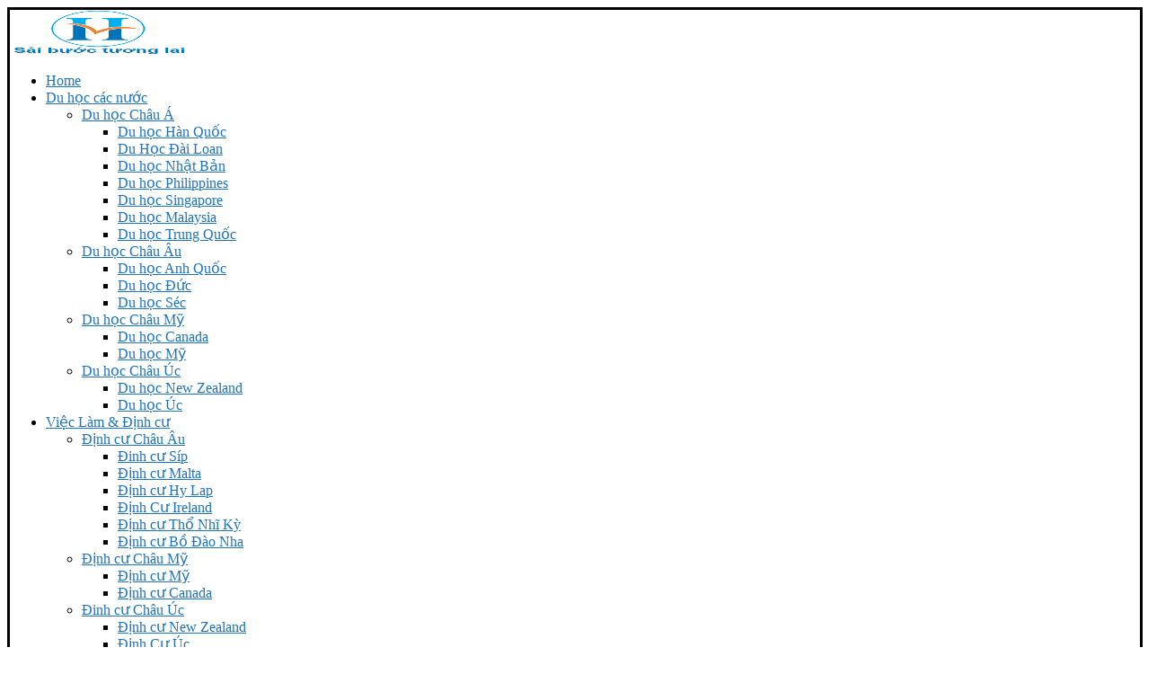

--- FILE ---
content_type: text/html; charset=UTF-8
request_url: http://halo.edu.vn/truong-dai-hoc-nu-seoul-han-quoc/
body_size: 30731
content:
<!DOCTYPE html>
<html lang="vi" prefix="og: https://ogp.me/ns#">
<head>
    <meta charset="UTF-8">
    <meta http-equiv="X-UA-Compatible" content="IE=edge">
    <meta name="viewport" content="width=device-width, initial-scale=1">
    <link rel="profile" href="http://gmpg.org/xfn/11"/>
	        <link rel="shortcut icon" href="https://halo.edu.vn/wp-content/uploads/2018/09/logoo.jpg"
              type="image/x-icon"/>
        <link rel="apple-touch-icon" sizes="180x180" href="https://halo.edu.vn/wp-content/uploads/2018/09/logoo.jpg">
	    <link rel="alternate" type="application/rss+xml" title="HALO.edu.vn RSS Feed"
          href="https://halo.edu.vn/feed/"/>
    <link rel="alternate" type="application/atom+xml" title="HALO.edu.vn Atom Feed"
          href="https://halo.edu.vn/feed/atom/"/>
    <link rel="pingback" href="http://halo.edu.vn/xmlrpc.php"/>
    <!--[if lt IE 9]>
	<script src="http://halo.edu.vn/wp-content/themes/soledad/js/html5.js"></script>
	<![endif]-->
			<style>.elementor-add-section-area-button.penci-library-modal-btn:hover, .penci-library-modal-btn:hover{background: #6eb48c;opacity: 0.7}.elementor-add-section-area-button.penci-library-modal-btn, .penci-library-modal-btn {margin-left: 5px;background: #6eb48c;vertical-align: top;font-size: 0 !important;}.penci-library-modal-btn:before {content: '';width: 16px;height: 16px;background-image: url('http://halo.edu.vn/wp-content/themes/soledad/images/penci-icon.png');background-position: center;background-size: contain;background-repeat: no-repeat;}#penci-library-modal .penci-elementor-template-library-template-name {text-align: right;flex: 1 0 0%;}</style>
	
<!-- Search Engine Optimization by Rank Math - https://rankmath.com/ -->
<title>Trường Đại học nữ Seoul Hàn Quốc - HALO.edu.vn</title>
<meta name="description" content="Trường Đại học nữ Seoul Hàn Quốc được thành lập năm 1961 với mục tiêu rèn luyện và đào tạo ra các nhà lãnh đạo nữ trong tương lai. Đại học nữ Seoul là trường"/>
<meta name="robots" content="index, follow, max-snippet:-1, max-video-preview:-1, max-image-preview:large"/>
<link rel="canonical" href="https://halo.edu.vn/truong-dai-hoc-nu-seoul-han-quoc/" />
<meta property="og:locale" content="vi_VN" />
<meta property="og:type" content="article" />
<meta property="og:title" content="Trường Đại học nữ Seoul Hàn Quốc - HALO.edu.vn" />
<meta property="og:description" content="Trường Đại học nữ Seoul Hàn Quốc được thành lập năm 1961 với mục tiêu rèn luyện và đào tạo ra các nhà lãnh đạo nữ trong tương lai. Đại học nữ Seoul là trường" />
<meta property="og:url" content="https://halo.edu.vn/truong-dai-hoc-nu-seoul-han-quoc/" />
<meta property="og:site_name" content="HALO.edu.vn" />
<meta property="article:author" content="https://www.facebook.com/haloeducation/" />
<meta property="article:tag" content="cac truong dai hoc o han quoc" />
<meta property="article:section" content="Du học Châu Á" />
<meta property="og:updated_time" content="2023-09-22T15:23:03+07:00" />
<meta property="og:image" content="https://halo.edu.vn/wp-content/uploads/2016/11/truong-dai-hoc-nu-seoul-han-quoc.png" />
<meta property="og:image:secure_url" content="https://halo.edu.vn/wp-content/uploads/2016/11/truong-dai-hoc-nu-seoul-han-quoc.png" />
<meta property="og:image:width" content="200" />
<meta property="og:image:height" content="200" />
<meta property="og:image:alt" content="truong-dai-hoc-nu-seoul-han-quoc" />
<meta property="og:image:type" content="image/png" />
<meta property="article:published_time" content="2023-09-22T15:23:01+07:00" />
<meta property="article:modified_time" content="2023-09-22T15:23:03+07:00" />
<meta name="twitter:card" content="summary_large_image" />
<meta name="twitter:title" content="Trường Đại học nữ Seoul Hàn Quốc - HALO.edu.vn" />
<meta name="twitter:description" content="Trường Đại học nữ Seoul Hàn Quốc được thành lập năm 1961 với mục tiêu rèn luyện và đào tạo ra các nhà lãnh đạo nữ trong tương lai. Đại học nữ Seoul là trường" />
<meta name="twitter:image" content="https://halo.edu.vn/wp-content/uploads/2016/11/truong-dai-hoc-nu-seoul-han-quoc.png" />
<meta name="twitter:label1" content="Written by" />
<meta name="twitter:data1" content="HALO Education" />
<meta name="twitter:label2" content="Time to read" />
<meta name="twitter:data2" content="8 minutes" />
<script type="application/ld+json" class="rank-math-schema">{"@context":"https://schema.org","@graph":[{"@type":["Person","Organization"],"@id":"https://halo.edu.vn/#person","name":"HALO.edu.vn"},{"@type":"WebSite","@id":"https://halo.edu.vn/#website","url":"https://halo.edu.vn","name":"HALO.edu.vn","publisher":{"@id":"https://halo.edu.vn/#person"},"inLanguage":"vi"},{"@type":"ImageObject","@id":"https://halo.edu.vn/wp-content/uploads/2016/11/truong-dai-hoc-nu-seoul-han-quoc.png","url":"https://halo.edu.vn/wp-content/uploads/2016/11/truong-dai-hoc-nu-seoul-han-quoc.png","width":"200","height":"200","caption":"truong-dai-hoc-nu-seoul-han-quoc","inLanguage":"vi"},{"@type":"BreadcrumbList","@id":"https://halo.edu.vn/truong-dai-hoc-nu-seoul-han-quoc/#breadcrumb","itemListElement":[{"@type":"ListItem","position":"1","item":{"@id":"https://halo.edu.vn","name":"Home"}},{"@type":"ListItem","position":"2","item":{"@id":"https://halo.edu.vn/chuyen-muc/du-hoc-chau-a/","name":"Du h\u1ecdc Ch\u00e2u \u00c1"}},{"@type":"ListItem","position":"3","item":{"@id":"https://halo.edu.vn/truong-dai-hoc-nu-seoul-han-quoc/","name":"Tr\u01b0\u1eddng \u0110\u1ea1i h\u1ecdc n\u1eef Seoul H\u00e0n Qu\u1ed1c"}}]},{"@type":"WebPage","@id":"https://halo.edu.vn/truong-dai-hoc-nu-seoul-han-quoc/#webpage","url":"https://halo.edu.vn/truong-dai-hoc-nu-seoul-han-quoc/","name":"Tr\u01b0\u1eddng \u0110\u1ea1i h\u1ecdc n\u1eef Seoul H\u00e0n Qu\u1ed1c - HALO.edu.vn","datePublished":"2023-09-22T15:23:01+07:00","dateModified":"2023-09-22T15:23:03+07:00","isPartOf":{"@id":"https://halo.edu.vn/#website"},"primaryImageOfPage":{"@id":"https://halo.edu.vn/wp-content/uploads/2016/11/truong-dai-hoc-nu-seoul-han-quoc.png"},"inLanguage":"vi","breadcrumb":{"@id":"https://halo.edu.vn/truong-dai-hoc-nu-seoul-han-quoc/#breadcrumb"}},{"@type":"Person","@id":"https://halo.edu.vn/author/admin/","name":"HALO Education","url":"https://halo.edu.vn/author/admin/","image":{"@type":"ImageObject","@id":"https://secure.gravatar.com/avatar/5a2ad59118d447a2056ff34899cd8274c75910e20d5653214c2a156b83c587c2?s=96&amp;d=blank&amp;r=g","url":"https://secure.gravatar.com/avatar/5a2ad59118d447a2056ff34899cd8274c75910e20d5653214c2a156b83c587c2?s=96&amp;d=blank&amp;r=g","caption":"HALO Education","inLanguage":"vi"},"sameAs":["https://halo.edu.vn/","https://www.facebook.com/haloeducation/"]},{"@type":"BlogPosting","headline":"Tr\u01b0\u1eddng \u0110\u1ea1i h\u1ecdc n\u1eef Seoul H\u00e0n Qu\u1ed1c - HALO.edu.vn","datePublished":"2023-09-22T15:23:01+07:00","dateModified":"2023-09-22T15:23:03+07:00","articleSection":"Du h\u1ecdc Ch\u00e2u \u00c1, Du h\u1ecdc H\u00e0n Qu\u1ed1c","author":{"@id":"https://halo.edu.vn/author/admin/","name":"HALO Education"},"publisher":{"@id":"https://halo.edu.vn/#person"},"description":"Tr\u01b0\u1eddng \u0110\u1ea1i h\u1ecdc n\u1eef Seoul H\u00e0n Qu\u1ed1c \u0111\u01b0\u1ee3c th\u00e0nh l\u1eadp n\u0103m 1961 v\u1edbi m\u1ee5c ti\u00eau r\u00e8n luy\u1ec7n v\u00e0 \u0111\u00e0o t\u1ea1o ra c\u00e1c nh\u00e0 l\u00e3nh \u0111\u1ea1o n\u1eef trong t\u01b0\u01a1ng lai. \u0110\u1ea1i h\u1ecdc n\u1eef Seoul l\u00e0 tr\u01b0\u1eddng","name":"Tr\u01b0\u1eddng \u0110\u1ea1i h\u1ecdc n\u1eef Seoul H\u00e0n Qu\u1ed1c - HALO.edu.vn","@id":"https://halo.edu.vn/truong-dai-hoc-nu-seoul-han-quoc/#richSnippet","isPartOf":{"@id":"https://halo.edu.vn/truong-dai-hoc-nu-seoul-han-quoc/#webpage"},"image":{"@id":"https://halo.edu.vn/wp-content/uploads/2016/11/truong-dai-hoc-nu-seoul-han-quoc.png"},"inLanguage":"vi","mainEntityOfPage":{"@id":"https://halo.edu.vn/truong-dai-hoc-nu-seoul-han-quoc/#webpage"}}]}</script>
<!-- /Rank Math WordPress SEO plugin -->

<link rel="alternate" type="application/rss+xml" title="Dòng thông tin HALO.edu.vn &raquo;" href="https://halo.edu.vn/feed/" />
<link rel="alternate" type="application/rss+xml" title="HALO.edu.vn &raquo; Dòng bình luận" href="https://halo.edu.vn/comments/feed/" />
<link rel="alternate" type="application/rss+xml" title="HALO.edu.vn &raquo; Trường Đại học nữ Seoul Hàn Quốc Dòng bình luận" href="https://halo.edu.vn/truong-dai-hoc-nu-seoul-han-quoc/feed/" />
<link rel="alternate" title="oNhúng (JSON)" type="application/json+oembed" href="https://halo.edu.vn/wp-json/oembed/1.0/embed?url=https%3A%2F%2Fhalo.edu.vn%2Ftruong-dai-hoc-nu-seoul-han-quoc%2F" />
<link rel="alternate" title="oNhúng (XML)" type="text/xml+oembed" href="https://halo.edu.vn/wp-json/oembed/1.0/embed?url=https%3A%2F%2Fhalo.edu.vn%2Ftruong-dai-hoc-nu-seoul-han-quoc%2F&#038;format=xml" />
<style id='wp-img-auto-sizes-contain-inline-css' type='text/css'>
img:is([sizes=auto i],[sizes^="auto," i]){contain-intrinsic-size:3000px 1500px}
/*# sourceURL=wp-img-auto-sizes-contain-inline-css */
</style>
<style id='wp-emoji-styles-inline-css' type='text/css'>

	img.wp-smiley, img.emoji {
		display: inline !important;
		border: none !important;
		box-shadow: none !important;
		height: 1em !important;
		width: 1em !important;
		margin: 0 0.07em !important;
		vertical-align: -0.1em !important;
		background: none !important;
		padding: 0 !important;
	}
/*# sourceURL=wp-emoji-styles-inline-css */
</style>
<link rel='stylesheet' id='wp-block-library-css' href='http://halo.edu.vn/wp-includes/css/dist/block-library/style.min.css?ver=6.9' type='text/css' media='all' />
<style id='global-styles-inline-css' type='text/css'>
:root{--wp--preset--aspect-ratio--square: 1;--wp--preset--aspect-ratio--4-3: 4/3;--wp--preset--aspect-ratio--3-4: 3/4;--wp--preset--aspect-ratio--3-2: 3/2;--wp--preset--aspect-ratio--2-3: 2/3;--wp--preset--aspect-ratio--16-9: 16/9;--wp--preset--aspect-ratio--9-16: 9/16;--wp--preset--color--black: #000000;--wp--preset--color--cyan-bluish-gray: #abb8c3;--wp--preset--color--white: #ffffff;--wp--preset--color--pale-pink: #f78da7;--wp--preset--color--vivid-red: #cf2e2e;--wp--preset--color--luminous-vivid-orange: #ff6900;--wp--preset--color--luminous-vivid-amber: #fcb900;--wp--preset--color--light-green-cyan: #7bdcb5;--wp--preset--color--vivid-green-cyan: #00d084;--wp--preset--color--pale-cyan-blue: #8ed1fc;--wp--preset--color--vivid-cyan-blue: #0693e3;--wp--preset--color--vivid-purple: #9b51e0;--wp--preset--gradient--vivid-cyan-blue-to-vivid-purple: linear-gradient(135deg,rgb(6,147,227) 0%,rgb(155,81,224) 100%);--wp--preset--gradient--light-green-cyan-to-vivid-green-cyan: linear-gradient(135deg,rgb(122,220,180) 0%,rgb(0,208,130) 100%);--wp--preset--gradient--luminous-vivid-amber-to-luminous-vivid-orange: linear-gradient(135deg,rgb(252,185,0) 0%,rgb(255,105,0) 100%);--wp--preset--gradient--luminous-vivid-orange-to-vivid-red: linear-gradient(135deg,rgb(255,105,0) 0%,rgb(207,46,46) 100%);--wp--preset--gradient--very-light-gray-to-cyan-bluish-gray: linear-gradient(135deg,rgb(238,238,238) 0%,rgb(169,184,195) 100%);--wp--preset--gradient--cool-to-warm-spectrum: linear-gradient(135deg,rgb(74,234,220) 0%,rgb(151,120,209) 20%,rgb(207,42,186) 40%,rgb(238,44,130) 60%,rgb(251,105,98) 80%,rgb(254,248,76) 100%);--wp--preset--gradient--blush-light-purple: linear-gradient(135deg,rgb(255,206,236) 0%,rgb(152,150,240) 100%);--wp--preset--gradient--blush-bordeaux: linear-gradient(135deg,rgb(254,205,165) 0%,rgb(254,45,45) 50%,rgb(107,0,62) 100%);--wp--preset--gradient--luminous-dusk: linear-gradient(135deg,rgb(255,203,112) 0%,rgb(199,81,192) 50%,rgb(65,88,208) 100%);--wp--preset--gradient--pale-ocean: linear-gradient(135deg,rgb(255,245,203) 0%,rgb(182,227,212) 50%,rgb(51,167,181) 100%);--wp--preset--gradient--electric-grass: linear-gradient(135deg,rgb(202,248,128) 0%,rgb(113,206,126) 100%);--wp--preset--gradient--midnight: linear-gradient(135deg,rgb(2,3,129) 0%,rgb(40,116,252) 100%);--wp--preset--font-size--small: 12px;--wp--preset--font-size--medium: 20px;--wp--preset--font-size--large: 32px;--wp--preset--font-size--x-large: 42px;--wp--preset--font-size--normal: 14px;--wp--preset--font-size--huge: 42px;--wp--preset--spacing--20: 0.44rem;--wp--preset--spacing--30: 0.67rem;--wp--preset--spacing--40: 1rem;--wp--preset--spacing--50: 1.5rem;--wp--preset--spacing--60: 2.25rem;--wp--preset--spacing--70: 3.38rem;--wp--preset--spacing--80: 5.06rem;--wp--preset--shadow--natural: 6px 6px 9px rgba(0, 0, 0, 0.2);--wp--preset--shadow--deep: 12px 12px 50px rgba(0, 0, 0, 0.4);--wp--preset--shadow--sharp: 6px 6px 0px rgba(0, 0, 0, 0.2);--wp--preset--shadow--outlined: 6px 6px 0px -3px rgb(255, 255, 255), 6px 6px rgb(0, 0, 0);--wp--preset--shadow--crisp: 6px 6px 0px rgb(0, 0, 0);}:where(.is-layout-flex){gap: 0.5em;}:where(.is-layout-grid){gap: 0.5em;}body .is-layout-flex{display: flex;}.is-layout-flex{flex-wrap: wrap;align-items: center;}.is-layout-flex > :is(*, div){margin: 0;}body .is-layout-grid{display: grid;}.is-layout-grid > :is(*, div){margin: 0;}:where(.wp-block-columns.is-layout-flex){gap: 2em;}:where(.wp-block-columns.is-layout-grid){gap: 2em;}:where(.wp-block-post-template.is-layout-flex){gap: 1.25em;}:where(.wp-block-post-template.is-layout-grid){gap: 1.25em;}.has-black-color{color: var(--wp--preset--color--black) !important;}.has-cyan-bluish-gray-color{color: var(--wp--preset--color--cyan-bluish-gray) !important;}.has-white-color{color: var(--wp--preset--color--white) !important;}.has-pale-pink-color{color: var(--wp--preset--color--pale-pink) !important;}.has-vivid-red-color{color: var(--wp--preset--color--vivid-red) !important;}.has-luminous-vivid-orange-color{color: var(--wp--preset--color--luminous-vivid-orange) !important;}.has-luminous-vivid-amber-color{color: var(--wp--preset--color--luminous-vivid-amber) !important;}.has-light-green-cyan-color{color: var(--wp--preset--color--light-green-cyan) !important;}.has-vivid-green-cyan-color{color: var(--wp--preset--color--vivid-green-cyan) !important;}.has-pale-cyan-blue-color{color: var(--wp--preset--color--pale-cyan-blue) !important;}.has-vivid-cyan-blue-color{color: var(--wp--preset--color--vivid-cyan-blue) !important;}.has-vivid-purple-color{color: var(--wp--preset--color--vivid-purple) !important;}.has-black-background-color{background-color: var(--wp--preset--color--black) !important;}.has-cyan-bluish-gray-background-color{background-color: var(--wp--preset--color--cyan-bluish-gray) !important;}.has-white-background-color{background-color: var(--wp--preset--color--white) !important;}.has-pale-pink-background-color{background-color: var(--wp--preset--color--pale-pink) !important;}.has-vivid-red-background-color{background-color: var(--wp--preset--color--vivid-red) !important;}.has-luminous-vivid-orange-background-color{background-color: var(--wp--preset--color--luminous-vivid-orange) !important;}.has-luminous-vivid-amber-background-color{background-color: var(--wp--preset--color--luminous-vivid-amber) !important;}.has-light-green-cyan-background-color{background-color: var(--wp--preset--color--light-green-cyan) !important;}.has-vivid-green-cyan-background-color{background-color: var(--wp--preset--color--vivid-green-cyan) !important;}.has-pale-cyan-blue-background-color{background-color: var(--wp--preset--color--pale-cyan-blue) !important;}.has-vivid-cyan-blue-background-color{background-color: var(--wp--preset--color--vivid-cyan-blue) !important;}.has-vivid-purple-background-color{background-color: var(--wp--preset--color--vivid-purple) !important;}.has-black-border-color{border-color: var(--wp--preset--color--black) !important;}.has-cyan-bluish-gray-border-color{border-color: var(--wp--preset--color--cyan-bluish-gray) !important;}.has-white-border-color{border-color: var(--wp--preset--color--white) !important;}.has-pale-pink-border-color{border-color: var(--wp--preset--color--pale-pink) !important;}.has-vivid-red-border-color{border-color: var(--wp--preset--color--vivid-red) !important;}.has-luminous-vivid-orange-border-color{border-color: var(--wp--preset--color--luminous-vivid-orange) !important;}.has-luminous-vivid-amber-border-color{border-color: var(--wp--preset--color--luminous-vivid-amber) !important;}.has-light-green-cyan-border-color{border-color: var(--wp--preset--color--light-green-cyan) !important;}.has-vivid-green-cyan-border-color{border-color: var(--wp--preset--color--vivid-green-cyan) !important;}.has-pale-cyan-blue-border-color{border-color: var(--wp--preset--color--pale-cyan-blue) !important;}.has-vivid-cyan-blue-border-color{border-color: var(--wp--preset--color--vivid-cyan-blue) !important;}.has-vivid-purple-border-color{border-color: var(--wp--preset--color--vivid-purple) !important;}.has-vivid-cyan-blue-to-vivid-purple-gradient-background{background: var(--wp--preset--gradient--vivid-cyan-blue-to-vivid-purple) !important;}.has-light-green-cyan-to-vivid-green-cyan-gradient-background{background: var(--wp--preset--gradient--light-green-cyan-to-vivid-green-cyan) !important;}.has-luminous-vivid-amber-to-luminous-vivid-orange-gradient-background{background: var(--wp--preset--gradient--luminous-vivid-amber-to-luminous-vivid-orange) !important;}.has-luminous-vivid-orange-to-vivid-red-gradient-background{background: var(--wp--preset--gradient--luminous-vivid-orange-to-vivid-red) !important;}.has-very-light-gray-to-cyan-bluish-gray-gradient-background{background: var(--wp--preset--gradient--very-light-gray-to-cyan-bluish-gray) !important;}.has-cool-to-warm-spectrum-gradient-background{background: var(--wp--preset--gradient--cool-to-warm-spectrum) !important;}.has-blush-light-purple-gradient-background{background: var(--wp--preset--gradient--blush-light-purple) !important;}.has-blush-bordeaux-gradient-background{background: var(--wp--preset--gradient--blush-bordeaux) !important;}.has-luminous-dusk-gradient-background{background: var(--wp--preset--gradient--luminous-dusk) !important;}.has-pale-ocean-gradient-background{background: var(--wp--preset--gradient--pale-ocean) !important;}.has-electric-grass-gradient-background{background: var(--wp--preset--gradient--electric-grass) !important;}.has-midnight-gradient-background{background: var(--wp--preset--gradient--midnight) !important;}.has-small-font-size{font-size: var(--wp--preset--font-size--small) !important;}.has-medium-font-size{font-size: var(--wp--preset--font-size--medium) !important;}.has-large-font-size{font-size: var(--wp--preset--font-size--large) !important;}.has-x-large-font-size{font-size: var(--wp--preset--font-size--x-large) !important;}
/*# sourceURL=global-styles-inline-css */
</style>

<style id='classic-theme-styles-inline-css' type='text/css'>
/*! This file is auto-generated */
.wp-block-button__link{color:#fff;background-color:#32373c;border-radius:9999px;box-shadow:none;text-decoration:none;padding:calc(.667em + 2px) calc(1.333em + 2px);font-size:1.125em}.wp-block-file__button{background:#32373c;color:#fff;text-decoration:none}
/*# sourceURL=/wp-includes/css/classic-themes.min.css */
</style>
<link rel='stylesheet' id='contact-form-7-css' href='http://halo.edu.vn/wp-content/plugins/contact-form-7/includes/css/styles.css?ver=5.8.7' type='text/css' media='all' />
<link rel='stylesheet' id='penci-main-style-css' href='http://halo.edu.vn/wp-content/themes/soledad/main.css?ver=8.4.5' type='text/css' media='all' />
<link rel='stylesheet' id='penci-swiper-bundle-css' href='http://halo.edu.vn/wp-content/themes/soledad/css/swiper-bundle.min.css?ver=8.4.5' type='text/css' media='all' />
<link rel='stylesheet' id='penci-font-awesomeold-css' href='http://halo.edu.vn/wp-content/themes/soledad/css/font-awesome.4.7.0.swap.min.css?ver=4.7.0' type='text/css' media='all' />
<link rel='stylesheet' id='penci_icon-css' href='http://halo.edu.vn/wp-content/themes/soledad/css/penci-icon.css?ver=8.4.5' type='text/css' media='all' />
<link rel='stylesheet' id='penci_style-css' href='http://halo.edu.vn/wp-content/themes/soledad/style.css?ver=8.4.5' type='text/css' media='all' />
<link rel='stylesheet' id='penci_social_counter-css' href='http://halo.edu.vn/wp-content/themes/soledad/css/social-counter.css?ver=8.4.5' type='text/css' media='all' />
<link rel='stylesheet' id='elementor-icons-css' href='http://halo.edu.vn/wp-content/plugins/elementor/assets/lib/eicons/css/elementor-icons.min.css?ver=5.29.0' type='text/css' media='all' />
<link rel='stylesheet' id='elementor-frontend-css' href='http://halo.edu.vn/wp-content/plugins/elementor/assets/css/frontend-lite.min.css?ver=3.19.4' type='text/css' media='all' />
<link rel='stylesheet' id='swiper-css' href='http://halo.edu.vn/wp-content/plugins/elementor/assets/lib/swiper/v8/css/swiper.min.css?ver=8.4.5' type='text/css' media='all' />
<link rel='stylesheet' id='elementor-post-15416-css' href='http://halo.edu.vn/wp-content/uploads/elementor/css/post-15416.css?ver=1749761256' type='text/css' media='all' />
<link rel='stylesheet' id='elementor-global-css' href='http://halo.edu.vn/wp-content/uploads/elementor/css/global.css?ver=1749761257' type='text/css' media='all' />
<link rel='stylesheet' id='elementor-post-16564-css' href='http://halo.edu.vn/wp-content/uploads/elementor/css/post-16564.css?ver=1749761257' type='text/css' media='all' />
<link rel='stylesheet' id='elementor-lazyload-css' href='http://halo.edu.vn/wp-content/plugins/elementor/assets/css/modules/lazyload/frontend.min.css?ver=3.19.4' type='text/css' media='all' />
<link rel='stylesheet' id='elementor-icons-shared-0-css' href='http://halo.edu.vn/wp-content/plugins/elementor/assets/lib/font-awesome/css/fontawesome.min.css?ver=5.15.3' type='text/css' media='all' />
<link rel='stylesheet' id='elementor-icons-fa-brands-css' href='http://halo.edu.vn/wp-content/plugins/elementor/assets/lib/font-awesome/css/brands.min.css?ver=5.15.3' type='text/css' media='all' />
<script type="text/javascript" src="http://halo.edu.vn/wp-includes/js/jquery/jquery.min.js?ver=3.7.1" id="jquery-core-js"></script>
<script type="text/javascript" src="http://halo.edu.vn/wp-includes/js/jquery/jquery-migrate.min.js?ver=3.4.1" id="jquery-migrate-js"></script>
<link rel="https://api.w.org/" href="https://halo.edu.vn/wp-json/" /><link rel="alternate" title="JSON" type="application/json" href="https://halo.edu.vn/wp-json/wp/v2/posts/4295" /><link rel="EditURI" type="application/rsd+xml" title="RSD" href="https://halo.edu.vn/xmlrpc.php?rsd" />
<meta name="generator" content="WordPress 6.9" />
<link rel='shortlink' href='https://halo.edu.vn/?p=4295' />
<style id="penci-custom-style" type="text/css">body{ --pcbg-cl: #fff; --pctext-cl: #313131; --pcborder-cl: #dedede; --pcheading-cl: #313131; --pcmeta-cl: #888888; --pcaccent-cl: #6eb48c; --pcbody-font: 'PT Serif', serif; --pchead-font: 'Raleway', sans-serif; --pchead-wei: bold; --pcava_bdr:10px;--pcajs_fvw:470px;--pcajs_fvmw:220px; } .single.penci-body-single-style-5 #header, .single.penci-body-single-style-6 #header, .single.penci-body-single-style-10 #header, .single.penci-body-single-style-5 .pc-wrapbuilder-header, .single.penci-body-single-style-6 .pc-wrapbuilder-header, .single.penci-body-single-style-10 .pc-wrapbuilder-header { --pchd-mg: 40px; } .fluid-width-video-wrapper > div { position: absolute; left: 0; right: 0; top: 0; width: 100%; height: 100%; } .yt-video-place { position: relative; text-align: center; } .yt-video-place.embed-responsive .start-video { display: block; top: 0; left: 0; bottom: 0; right: 0; position: absolute; transform: none; } .yt-video-place.embed-responsive .start-video img { margin: 0; padding: 0; top: 50%; display: inline-block; position: absolute; left: 50%; transform: translate(-50%, -50%); width: 68px; height: auto; } .mfp-bg { top: 0; left: 0; width: 100%; height: 100%; z-index: 9999999; overflow: hidden; position: fixed; background: #0b0b0b; opacity: .8; filter: alpha(opacity=80) } .mfp-wrap { top: 0; left: 0; width: 100%; height: 100%; z-index: 9999999; position: fixed; outline: none !important; -webkit-backface-visibility: hidden } body { --pchead-font: Tahoma, Geneva, sans-serif; } body { --pcbody-font: Tahoma, Geneva, sans-serif; } p{ line-height: 1.8; } .penci-hide-tagupdated{ display: none !important; } body { --pchead-wei: 600; } .featured-area .penci-image-holder, .featured-area .penci-slider4-overlay, .featured-area .penci-slide-overlay .overlay-link, .featured-style-29 .featured-slider-overlay, .penci-slider38-overlay{ border-radius: ; -webkit-border-radius: ; } .penci-featured-content-right:before{ border-top-right-radius: ; border-bottom-right-radius: ; } .penci-flat-overlay .penci-slide-overlay .penci-mag-featured-content:before{ border-bottom-left-radius: ; border-bottom-right-radius: ; } .container-single .post-image{ border-radius: ; -webkit-border-radius: ; } .penci-mega-thumbnail .penci-image-holder{ border-radius: ; -webkit-border-radius: ; } body{ --pcaccent-cl: #1e73be; } .penci-menuhbg-toggle:hover .lines-button:after, .penci-menuhbg-toggle:hover .penci-lines:before, .penci-menuhbg-toggle:hover .penci-lines:after,.tags-share-box.tags-share-box-s2 .post-share-plike,.penci-video_playlist .penci-playlist-title,.pencisc-column-2.penci-video_playlist .penci-video-nav .playlist-panel-item, .pencisc-column-1.penci-video_playlist .penci-video-nav .playlist-panel-item,.penci-video_playlist .penci-custom-scroll::-webkit-scrollbar-thumb, .pencisc-button, .post-entry .pencisc-button, .penci-dropcap-box, .penci-dropcap-circle, .penci-login-register input[type="submit"]:hover, .penci-ld .penci-ldin:before, .penci-ldspinner > div{ background: #1e73be; } a, .post-entry .penci-portfolio-filter ul li a:hover, .penci-portfolio-filter ul li a:hover, .penci-portfolio-filter ul li.active a, .post-entry .penci-portfolio-filter ul li.active a, .penci-countdown .countdown-amount, .archive-box h1, .post-entry a, .container.penci-breadcrumb span a:hover,.container.penci-breadcrumb a:hover, .post-entry blockquote:before, .post-entry blockquote cite, .post-entry blockquote .author, .wpb_text_column blockquote:before, .wpb_text_column blockquote cite, .wpb_text_column blockquote .author, .penci-pagination a:hover, ul.penci-topbar-menu > li a:hover, div.penci-topbar-menu > ul > li a:hover, .penci-recipe-heading a.penci-recipe-print,.penci-review-metas .penci-review-btnbuy, .main-nav-social a:hover, .widget-social .remove-circle a:hover i, .penci-recipe-index .cat > a.penci-cat-name, #bbpress-forums li.bbp-body ul.forum li.bbp-forum-info a:hover, #bbpress-forums li.bbp-body ul.topic li.bbp-topic-title a:hover, #bbpress-forums li.bbp-body ul.forum li.bbp-forum-info .bbp-forum-content a, #bbpress-forums li.bbp-body ul.topic p.bbp-topic-meta a, #bbpress-forums .bbp-breadcrumb a:hover, #bbpress-forums .bbp-forum-freshness a:hover, #bbpress-forums .bbp-topic-freshness a:hover, #buddypress ul.item-list li div.item-title a, #buddypress ul.item-list li h4 a, #buddypress .activity-header a:first-child, #buddypress .comment-meta a:first-child, #buddypress .acomment-meta a:first-child, div.bbp-template-notice a:hover, .penci-menu-hbg .menu li a .indicator:hover, .penci-menu-hbg .menu li a:hover, #sidebar-nav .menu li a:hover, .penci-rlt-popup .rltpopup-meta .rltpopup-title:hover, .penci-video_playlist .penci-video-playlist-item .penci-video-title:hover, .penci_list_shortcode li:before, .penci-dropcap-box-outline, .penci-dropcap-circle-outline, .penci-dropcap-regular, .penci-dropcap-bold{ color: #1e73be; } .penci-home-popular-post ul.slick-dots li button:hover, .penci-home-popular-post ul.slick-dots li.slick-active button, .post-entry blockquote .author span:after, .error-image:after, .error-404 .go-back-home a:after, .penci-header-signup-form, .woocommerce span.onsale, .woocommerce #respond input#submit:hover, .woocommerce a.button:hover, .woocommerce button.button:hover, .woocommerce input.button:hover, .woocommerce nav.woocommerce-pagination ul li span.current, .woocommerce div.product .entry-summary div[itemprop="description"]:before, .woocommerce div.product .entry-summary div[itemprop="description"] blockquote .author span:after, .woocommerce div.product .woocommerce-tabs #tab-description blockquote .author span:after, .woocommerce #respond input#submit.alt:hover, .woocommerce a.button.alt:hover, .woocommerce button.button.alt:hover, .woocommerce input.button.alt:hover, .pcheader-icon.shoping-cart-icon > a > span, #penci-demobar .buy-button, #penci-demobar .buy-button:hover, .penci-recipe-heading a.penci-recipe-print:hover,.penci-review-metas .penci-review-btnbuy:hover, .penci-review-process span, .penci-review-score-total, #navigation.menu-style-2 ul.menu ul.sub-menu:before, #navigation.menu-style-2 .menu ul ul.sub-menu:before, .penci-go-to-top-floating, .post-entry.blockquote-style-2 blockquote:before, #bbpress-forums #bbp-search-form .button, #bbpress-forums #bbp-search-form .button:hover, .wrapper-boxed .bbp-pagination-links span.current, #bbpress-forums #bbp_reply_submit:hover, #bbpress-forums #bbp_topic_submit:hover,#main .bbp-login-form .bbp-submit-wrapper button[type="submit"]:hover, #buddypress .dir-search input[type=submit], #buddypress .groups-members-search input[type=submit], #buddypress button:hover, #buddypress a.button:hover, #buddypress a.button:focus, #buddypress input[type=button]:hover, #buddypress input[type=reset]:hover, #buddypress ul.button-nav li a:hover, #buddypress ul.button-nav li.current a, #buddypress div.generic-button a:hover, #buddypress .comment-reply-link:hover, #buddypress input[type=submit]:hover, #buddypress div.pagination .pagination-links .current, #buddypress div.item-list-tabs ul li.selected a, #buddypress div.item-list-tabs ul li.current a, #buddypress div.item-list-tabs ul li a:hover, #buddypress table.notifications thead tr, #buddypress table.notifications-settings thead tr, #buddypress table.profile-settings thead tr, #buddypress table.profile-fields thead tr, #buddypress table.wp-profile-fields thead tr, #buddypress table.messages-notices thead tr, #buddypress table.forum thead tr, #buddypress input[type=submit] { background-color: #1e73be; } .penci-pagination ul.page-numbers li span.current, #comments_pagination span { color: #fff; background: #1e73be; border-color: #1e73be; } .footer-instagram h4.footer-instagram-title > span:before, .woocommerce nav.woocommerce-pagination ul li span.current, .penci-pagination.penci-ajax-more a.penci-ajax-more-button:hover, .penci-recipe-heading a.penci-recipe-print:hover,.penci-review-metas .penci-review-btnbuy:hover, .home-featured-cat-content.style-14 .magcat-padding:before, .wrapper-boxed .bbp-pagination-links span.current, #buddypress .dir-search input[type=submit], #buddypress .groups-members-search input[type=submit], #buddypress button:hover, #buddypress a.button:hover, #buddypress a.button:focus, #buddypress input[type=button]:hover, #buddypress input[type=reset]:hover, #buddypress ul.button-nav li a:hover, #buddypress ul.button-nav li.current a, #buddypress div.generic-button a:hover, #buddypress .comment-reply-link:hover, #buddypress input[type=submit]:hover, #buddypress div.pagination .pagination-links .current, #buddypress input[type=submit], form.pc-searchform.penci-hbg-search-form input.search-input:hover, form.pc-searchform.penci-hbg-search-form input.search-input:focus, .penci-dropcap-box-outline, .penci-dropcap-circle-outline { border-color: #1e73be; } .woocommerce .woocommerce-error, .woocommerce .woocommerce-info, .woocommerce .woocommerce-message { border-top-color: #1e73be; } .penci-slider ol.penci-control-nav li a.penci-active, .penci-slider ol.penci-control-nav li a:hover, .penci-related-carousel .penci-owl-dot.active span, .penci-owl-carousel-slider .penci-owl-dot.active span{ border-color: #1e73be; background-color: #1e73be; } .woocommerce .woocommerce-message:before, .woocommerce form.checkout table.shop_table .order-total .amount, .woocommerce ul.products li.product .price ins, .woocommerce ul.products li.product .price, .woocommerce div.product p.price ins, .woocommerce div.product span.price ins, .woocommerce div.product p.price, .woocommerce div.product .entry-summary div[itemprop="description"] blockquote:before, .woocommerce div.product .woocommerce-tabs #tab-description blockquote:before, .woocommerce div.product .entry-summary div[itemprop="description"] blockquote cite, .woocommerce div.product .entry-summary div[itemprop="description"] blockquote .author, .woocommerce div.product .woocommerce-tabs #tab-description blockquote cite, .woocommerce div.product .woocommerce-tabs #tab-description blockquote .author, .woocommerce div.product .product_meta > span a:hover, .woocommerce div.product .woocommerce-tabs ul.tabs li.active, .woocommerce ul.cart_list li .amount, .woocommerce ul.product_list_widget li .amount, .woocommerce table.shop_table td.product-name a:hover, .woocommerce table.shop_table td.product-price span, .woocommerce table.shop_table td.product-subtotal span, .woocommerce-cart .cart-collaterals .cart_totals table td .amount, .woocommerce .woocommerce-info:before, .woocommerce div.product span.price, .penci-container-inside.penci-breadcrumb span a:hover,.penci-container-inside.penci-breadcrumb a:hover { color: #1e73be; } .standard-content .penci-more-link.penci-more-link-button a.more-link, .penci-readmore-btn.penci-btn-make-button a, .penci-featured-cat-seemore.penci-btn-make-button a{ background-color: #1e73be; color: #fff; } .penci-vernav-toggle:before{ border-top-color: #1e73be; color: #fff; } #penci-login-popup:before{ opacity: ; } .penci-header-signup-form { padding-top: px; padding-bottom: px; } .penci-slide-overlay .overlay-link, .penci-slider38-overlay, .penci-flat-overlay .penci-slide-overlay .penci-mag-featured-content:before, .slider-40-wrapper .list-slider-creative .item-slider-creative .img-container:before { opacity: ; } .penci-item-mag:hover .penci-slide-overlay .overlay-link, .featured-style-38 .item:hover .penci-slider38-overlay, .penci-flat-overlay .penci-item-mag:hover .penci-slide-overlay .penci-mag-featured-content:before { opacity: ; } .penci-featured-content .featured-slider-overlay { opacity: ; } .slider-40-wrapper .list-slider-creative .item-slider-creative:hover .img-container:before { opacity:; } .featured-style-29 .featured-slider-overlay { opacity: ; } .penci-grid li.typography-style .overlay-typography { opacity: ; } .penci-grid li.typography-style:hover .overlay-typography { opacity: ; } .home-featured-cat-content .mag-photo .mag-overlay-photo { opacity: ; } .home-featured-cat-content .mag-photo:hover .mag-overlay-photo { opacity: ; } .inner-item-portfolio:hover .penci-portfolio-thumbnail a:after { opacity: ; } .penci-menuhbg-toggle { width: 18px; } .penci-menuhbg-toggle .penci-menuhbg-inner { height: 18px; } .penci-menuhbg-toggle .penci-lines, .penci-menuhbg-wapper{ width: 18px; } .penci-menuhbg-toggle .lines-button{ top: 8px; } .penci-menuhbg-toggle .penci-lines:before{ top: 5px; } .penci-menuhbg-toggle .penci-lines:after{ top: -5px; } .penci-menuhbg-toggle:hover .lines-button:after, .penci-menuhbg-toggle:hover .penci-lines:before, .penci-menuhbg-toggle:hover .penci-lines:after{ transform: translateX(28px); } .penci-menuhbg-toggle .lines-button.penci-hover-effect{ left: -28px; } .penci-menu-hbg-inner .penci-hbg_sitetitle{ font-size: 18px; } .penci-menu-hbg-inner .penci-hbg_desc{ font-size: 14px; } .penci-menu-hbg{ width: 330px; }.penci-menu-hbg.penci-menu-hbg-left{ transform: translateX(-330px); -webkit-transform: translateX(-330px); -moz-transform: translateX(-330px); }.penci-menu-hbg.penci-menu-hbg-right{ transform: translateX(330px); -webkit-transform: translateX(330px); -moz-transform: translateX(330px); }.penci-menuhbg-open .penci-menu-hbg.penci-menu-hbg-left, .penci-vernav-poleft.penci-menuhbg-open .penci-vernav-toggle{ left: 330px; }@media only screen and (min-width: 961px) { .penci-vernav-enable.penci-vernav-poleft .wrapper-boxed, .penci-vernav-enable.penci-vernav-poleft .pencipdc_podcast.pencipdc_dock_player{ padding-left: 330px; } .penci-vernav-enable.penci-vernav-poright .wrapper-boxed, .penci-vernav-enable.penci-vernav-poright .pencipdc_podcast.pencipdc_dock_player{ padding-right: 330px; } .penci-vernav-enable .is-sticky #navigation{ width: calc(100% - 330px); } }@media only screen and (min-width: 961px) { .penci-vernav-enable .penci_is_nosidebar .wp-block-image.alignfull, .penci-vernav-enable .penci_is_nosidebar .wp-block-cover-image.alignfull, .penci-vernav-enable .penci_is_nosidebar .wp-block-cover.alignfull, .penci-vernav-enable .penci_is_nosidebar .wp-block-gallery.alignfull, .penci-vernav-enable .penci_is_nosidebar .alignfull{ margin-left: calc(50% - 50vw + 165px); width: calc(100vw - 330px); } }.penci-vernav-poright.penci-menuhbg-open .penci-vernav-toggle{ right: 330px; }@media only screen and (min-width: 961px) { .penci-vernav-enable.penci-vernav-poleft .penci-rltpopup-left{ left: 330px; } }@media only screen and (min-width: 961px) { .penci-vernav-enable.penci-vernav-poright .penci-rltpopup-right{ right: 330px; } }@media only screen and (max-width: 1500px) and (min-width: 961px) { .penci-vernav-enable .container { max-width: 100%; max-width: calc(100% - 30px); } .penci-vernav-enable .container.home-featured-boxes{ display: block; } .penci-vernav-enable .container.home-featured-boxes:before, .penci-vernav-enable .container.home-featured-boxes:after{ content: ""; display: table; clear: both; } } .penci_header.penci-header-builder.main-builder-header{}.penci-header-image-logo,.penci-header-text-logo{--pchb-logo-title-font:'Tahoma', sans-serif;--pchb-logo-title-fw:bold;--pchb-logo-title-fs:normal;--pchb-logo-slogan-font:Tahoma, Geneva, sans-serif;--pchb-logo-slogan-fw:bold;--pchb-logo-slogan-fs:normal;}.pc-logo-desktop.penci-header-image-logo img{max-height:50px;}@media only screen and (max-width: 767px){.penci_navbar_mobile .penci-header-image-logo img{}}.penci_builder_sticky_header_desktop .penci-header-image-logo img{}.penci_navbar_mobile .penci-header-text-logo{--pchb-m-logo-title-font:'Tahoma', sans-serif;--pchb-m-logo-title-fw:normal;--pchb-m-logo-title-fs:normal;--pchb-m-logo-slogan-font:Tahoma, Geneva, sans-serif;--pchb-m-logo-slogan-fw:bold;--pchb-m-logo-slogan-fs:normal;}.penci_navbar_mobile .penci-header-image-logo img{max-height:30px;}.penci_navbar_mobile .sticky-enable .penci-header-image-logo img{}.pb-logo-sidebar-mobile{--pchb-logo-sm-title-font:'Tahoma', sans-serif;--pchb-logo-sm-title-fw:bold;--pchb-logo-sm-title-fs:normal;--pchb-logo-sm-slogan-font:Tahoma, Geneva, sans-serif;--pchb-logo-sm-slogan-fw:bold;--pchb-logo-sm-slogan-fs:normal;}.pc-builder-element.pb-logo-sidebar-mobile img{max-height:30px;}.pc-logo-sticky{--pchb-logo-s-title-font:'Tahoma', sans-serif;--pchb-logo-s-title-fw:bold;--pchb-logo-s-title-fs:normal;--pchb-logo-s-slogan-font:Tahoma, Geneva, sans-serif;--pchb-logo-s-slogan-fw:bold;--pchb-logo-s-slogan-fs:normal;}.pc-builder-element.pc-logo-sticky.pc-logo img{max-height:50px;}.pc-builder-element.pc-main-menu{--pchb-main-menu-font:'Tahoma', sans-serif;--pchb-main-menu-fs:12px;--pchb-main-menu-fs_l2:12px;--pchb-main-menu-lh:30px;}.pc-builder-element.pc-second-menu{--pchb-second-menu-font:'Tahoma', sans-serif;--pchb-second-menu-fs:11px;--pchb-second-menu-lh:30px;--pchb-second-menu-fs_l2:12px;--pchb-second-menu-mg:15px;}.pc-builder-element.pc-third-menu{--pchb-third-menu-font:'Tahoma', sans-serif;--pchb-third-menu-fs:12px;--pchb-third-menu-fs_l2:12px;}.penci-builder.penci-builder-button.button-1{}.penci-builder.penci-builder-button.button-1:hover{}.penci-builder.penci-builder-button.button-2{}.penci-builder.penci-builder-button.button-2:hover{}.penci-builder.penci-builder-button.button-3{}.penci-builder.penci-builder-button.button-3:hover{}.penci-builder.penci-builder-button.button-mobile-1{}.penci-builder.penci-builder-button.button-mobile-1:hover{}.penci-builder.penci-builder-button.button-2{}.penci-builder.penci-builder-button.button-2:hover{}.penci-builder-mobile-sidebar-nav.penci-menu-hbg{border-width:0;background-repeat:no-repeat;border-style:solid;}.pc-builder-menu.pc-dropdown-menu{--pchb-dd-fn:'Tahoma', sans-serif;--pchb-dd-lv1:13px;--pchb-dd-lv2:12px;}.penci-header-builder .pc-builder-element.pc-second-menu{margin-left: 20px;}.penci-mobile-midbar{border-bottom-width: 1px;}.penci-builder-element.penci-data-time-format{color:#ffffff}.pc-header-element.pc-login-register a{color:#ffffff}.pc-builder-element.pc-second-menu .navigation .menu > li > a,.pc-builder-element.pc-second-menu .navigation ul.menu ul.sub-menu a{color:#ffffff}.penci-builder-element.header-social.desktop-social a i{font-size:18px}body:not(.rtl) .penci-builder-element.desktop-social .inner-header-social a{margin-right:8px}body.rtl .penci-builder-element.desktop-social .inner-header-social a{margin-left:8px}.pc-builder-element a.penci-menuhbg-toggle{border-style:none}.pc-search-form-sidebar.search-style-icon-button .searchsubmit:before,.pc-search-form-sidebar.search-style-text-button .searchsubmit {line-height:40px}.penci-builder-elements.pcheader-icon.wishlist-icon > a{font-size:18px}.pc-header-element.penci-topbar-social .pclogin-item a i{font-size:15px}.penci-header-bookmark-element a{font-weight:bold}.penci-header-bookmark-element a{font-family:'Tahoma', sans-serif}.penci-builder.penci-builder-button.button-1{font-family:'Tahoma', sans-serif}.penci-builder.penci-builder-button.button-1{font-weight:bold}.penci-builder.penci-builder-button.button-1{font-style:normal}.penci-builder.penci-builder-button.button-2{font-family:'Tahoma', sans-serif}.penci-builder.penci-builder-button.button-2{font-weight:bold}.penci-builder.penci-builder-button.button-2{font-style:normal}.penci-builder.penci-builder-button.button-3{font-weight:bold}.penci-builder.penci-builder-button.button-3{font-style:normal}.penci-builder.penci-builder-button.button-mobile-1{font-family:'Tahoma', sans-serif}.penci-builder.penci-builder-button.button-mobile-1{font-weight:bold}.penci-builder.penci-builder-button.button-mobile-1{font-style:normal}.penci-builder.penci-builder-button.button-mobile-2{font-family:'Tahoma', sans-serif}.penci-builder.penci-builder-button.button-mobile-2{font-weight:bold}.penci-builder.penci-builder-button.button-mobile-2{font-style:normal}.penci-builder-element.penci-data-time-format{font-size:15px}.pc-wrapbuilder-header{--pchb-socialw:24px}.penci_builder_sticky_header_desktop{border-style:solid}.penci-builder-element.penci-topbar-trending{max-width:420px}.penci-builder-element.penci-topbar-trending a.penci-topbar-post-title,.penci-builder-element.penci-topbar-trending .headline-title{font-family:'Tahoma', sans-serif}.penci_header.main-builder-header{border-style:solid}.penci-builder-element.pc-search-form.pc-search-form-sidebar,.penci-builder-element.pc-search-form.search-style-icon-button.pc-search-form-sidebar .search-input,.penci-builder-element.pc-search-form.search-style-text-button.pc-search-form-sidebar .search-input{line-height:38px}.penci-builder-element.pc-search-form-sidebar.search-style-default .search-input{line-height:38px;padding-top:0;padding-bottom:0}.pc-builder-element.pc-logo.pb-logo-mobile{}.pc-header-element.penci-topbar-social .pclogin-item a{font-family:'Tahoma', sans-serif;}.pc-header-element.penci-topbar-social-mobile .pclogin-item a{font-family:'Tahoma', sans-serif;}body.penci-header-preview-layout .wrapper-boxed{min-height:1500px}.penci_header_overlap .penci-desktop-topblock,.penci-desktop-topblock{border-width:0;border-style:solid;}.penci_header_overlap .penci-desktop-topbar,.penci-desktop-topbar{border-width:0;background-color:#1e73be;border-style:solid;padding-top: 5px;padding-bottom: 5px;}.penci_header_overlap .penci-desktop-midbar,.penci-desktop-midbar{border-width:0;border-style:solid;padding-top: 30px;padding-bottom: 30px;}.penci_header_overlap .penci-desktop-bottombar,.penci-desktop-bottombar{border-width:0;border-color:#dedede;border-style:solid;border-top-width: 1px;border-bottom-width: 1px;}.penci_header_overlap .penci-desktop-bottomblock,.penci-desktop-bottomblock{border-width:0;border-style:solid;}.penci_header_overlap .penci-sticky-top,.penci-sticky-top{border-width:0;border-style:solid;}.penci_header_overlap .penci-sticky-mid,.penci-sticky-mid{border-width:0;border-style:solid;}.penci_header_overlap .penci-sticky-bottom,.penci-sticky-bottom{border-width:0;border-style:solid;}.penci_header_overlap .penci-mobile-topbar,.penci-mobile-topbar{border-width:0;border-style:solid;}.penci_header_overlap .penci-mobile-midbar,.penci-mobile-midbar{border-width:0;border-color:#dedede;border-style:solid;border-bottom-width: 1px;}.penci_header_overlap .penci-mobile-bottombar,.penci-mobile-bottombar{border-width:0;border-style:solid;} body { --pcdm_btnbg: rgba(0, 0, 0, .1); --pcdm_btnd: #666; --pcdm_btndbg: #fff; --pcdm_btnn: var(--pctext-cl); --pcdm_btnnbg: var(--pcbg-cl); } body.pcdm-enable { --pcbg-cl: #000000; --pcbg-l-cl: #1a1a1a; --pcbg-d-cl: #000000; --pctext-cl: #fff; --pcborder-cl: #313131; --pcborders-cl: #3c3c3c; --pcheading-cl: rgba(255,255,255,0.9); --pcmeta-cl: #999999; --pcl-cl: #fff; --pclh-cl: #1e73be; --pcaccent-cl: #1e73be; background-color: var(--pcbg-cl); color: var(--pctext-cl); } body.pcdark-df.pcdm-enable.pclight-mode { --pcbg-cl: #fff; --pctext-cl: #313131; --pcborder-cl: #dedede; --pcheading-cl: #313131; --pcmeta-cl: #888888; --pcaccent-cl: #1e73be; }</style><script>
var penciBlocksArray=[];
var portfolioDataJs = portfolioDataJs || [];var PENCILOCALCACHE = {};
		(function () {
				"use strict";
		
				PENCILOCALCACHE = {
					data: {},
					remove: function ( ajaxFilterItem ) {
						delete PENCILOCALCACHE.data[ajaxFilterItem];
					},
					exist: function ( ajaxFilterItem ) {
						return PENCILOCALCACHE.data.hasOwnProperty( ajaxFilterItem ) && PENCILOCALCACHE.data[ajaxFilterItem] !== null;
					},
					get: function ( ajaxFilterItem ) {
						return PENCILOCALCACHE.data[ajaxFilterItem];
					},
					set: function ( ajaxFilterItem, cachedData ) {
						PENCILOCALCACHE.remove( ajaxFilterItem );
						PENCILOCALCACHE.data[ajaxFilterItem] = cachedData;
					}
				};
			}
		)();function penciBlock() {
		    this.atts_json = '';
		    this.content = '';
		}</script>
<script type="application/ld+json">{
    "@context": "https:\/\/schema.org\/",
    "@type": "organization",
    "@id": "#organization",
    "logo": {
        "@type": "ImageObject",
        "url": "https:\/\/halo.edu.vn\/wp-content\/uploads\/2019\/01\/cropped-logo-90x90.png"
    },
    "url": "https:\/\/halo.edu.vn\/",
    "name": "HALO.edu.vn",
    "description": "HALO Education"
}</script><script type="application/ld+json">{
    "@context": "https:\/\/schema.org\/",
    "@type": "WebSite",
    "name": "HALO.edu.vn",
    "alternateName": "HALO Education",
    "url": "https:\/\/halo.edu.vn\/"
}</script><script type="application/ld+json">{
    "@context": "https:\/\/schema.org\/",
    "@type": "BlogPosting",
    "headline": "Tr\u01b0\u1eddng \u0110\u1ea1i h\u1ecdc n\u1eef Seoul H\u00e0n Qu\u1ed1c",
    "description": "Tr\u01b0\u1eddng \u0110\u1ea1i h\u1ecdc n\u1eef Seoul H\u00e0n Qu\u1ed1c \u0111\u01b0\u1ee3c th\u00e0nh l\u1eadp n\u0103m 1961 v\u1edbi m\u1ee5c ti\u00eau r\u00e8n luy\u1ec7n v\u00e0 \u0111\u00e0o t\u1ea1o ra c\u00e1c nh\u00e0 l\u00e3nh \u0111\u1ea1o n\u1eef trong t\u01b0\u01a1ng lai. \u0110\u1ea1i&hellip;",
    "datePublished": "2023-09-22",
    "datemodified": "2023-09-22",
    "mainEntityOfPage": "https:\/\/halo.edu.vn\/truong-dai-hoc-nu-seoul-han-quoc\/",
    "image": {
        "@type": "ImageObject",
        "url": "https:\/\/halo.edu.vn\/wp-content\/uploads\/2016\/11\/truong-dai-hoc-nu-seoul-han-quoc.png",
        "width": 200,
        "height": 200
    },
    "publisher": {
        "@type": "Organization",
        "name": "HALO.edu.vn",
        "logo": {
            "@type": "ImageObject",
            "url": "https:\/\/halo.edu.vn\/wp-content\/uploads\/2019\/01\/cropped-logo-90x90.png"
        }
    },
    "author": {
        "@type": "Person",
        "@id": "#person-HALOEducation",
        "name": "HALO Education",
        "url": "https:\/\/halo.edu.vn\/author\/admin\/"
    }
}</script><script type="application/ld+json">{
    "@context": "https:\/\/schema.org\/",
    "@type": "BreadcrumbList",
    "itemListElement": [
        {
            "@type": "ListItem",
            "position": 1,
            "item": {
                "@id": "https:\/\/halo.edu.vn",
                "name": "Home"
            }
        },
        {
            "@type": "ListItem",
            "position": 2,
            "item": {
                "@id": "https:\/\/halo.edu.vn\/chuyen-muc\/du-hoc-chau-a\/",
                "name": "Du h\u1ecdc Ch\u00e2u \u00c1"
            }
        },
        {
            "@type": "ListItem",
            "position": 3,
            "item": {
                "@id": "https:\/\/halo.edu.vn\/truong-dai-hoc-nu-seoul-han-quoc\/",
                "name": "Tr\u01b0\u1eddng \u0110\u1ea1i h\u1ecdc n\u1eef Seoul H\u00e0n Qu\u1ed1c"
            }
        }
    ]
}</script><meta name="generator" content="Elementor 3.19.4; features: e_optimized_assets_loading, e_optimized_css_loading, additional_custom_breakpoints, block_editor_assets_optimize, e_image_loading_optimization; settings: css_print_method-external, google_font-enabled, font_display-auto">
<link rel="icon" href="https://halo.edu.vn/wp-content/uploads/2018/09/logoo.jpg" sizes="32x32" />
<link rel="icon" href="https://halo.edu.vn/wp-content/uploads/2018/09/logoo.jpg" sizes="192x192" />
<link rel="apple-touch-icon" href="https://halo.edu.vn/wp-content/uploads/2018/09/logoo.jpg" />
<meta name="msapplication-TileImage" content="https://halo.edu.vn/wp-content/uploads/2018/09/logoo.jpg" />
</head>

<body class="wp-singular post-template-default single single-post postid-4295 single-format-standard wp-theme-soledad soledad-ver-8-4-5 pclight-mode pcmn-drdw-style-slide_down pchds-showup e-lazyload elementor-default elementor-kit-15416">
<div id="soledad_wrapper" class="wrapper-boxed header-style-header-1 header-search-style-showup">
	<div class="penci-header-wrap pc-wrapbuilder-header"><div class="pc-wrapbuilder-header-inner">
	    <div class="penci_header penci-header-builder penci_builder_sticky_header_desktop shadow-enable">
        <div class="penci_container">
            <div class="penci_stickybar penci_navbar">
				<div class="penci-desktop-sticky-mid penci-sticky-mid pcmiddle-normal pc-hasel">
    <div class="container container-normal">
        <div class="penci_nav_row">
			
                <div class="penci_nav_col penci_nav_left penci_nav_alignleft">

					    <div class="pc-builder-element pc-logo pc-logo-desktop penci-header-image-logo ">
        <a href="https://halo.edu.vn/trang-chu/">
            <img class="penci-mainlogo penci-limg pclogo-cls"                  src="https://halo.edu.vn/wp-content/uploads/2018/09/logo-slogan-halo.png"
                 alt="HALO.edu.vn"
                 width="202"
                 height="129">
			        </a>
    </div>

                </div>

				
                <div class="penci_nav_col penci_nav_center penci_nav_aligncenter">

					    <div class="pc-builder-element pc-builder-menu pc-main-menu">
        <nav class="navigation menu-style-1 no-class menu-item-normal " role="navigation"
		     itemscope
             itemtype="https://schema.org/SiteNavigationElement">
			<ul id="menu-menu-1" class="menu"><li id="menu-item-1253" class="megamenu menu-item menu-item-type-custom menu-item-object-custom ajax-mega-menu menu-item-1253"><a href="https://halo.edu.vn/">Home</a></li>
<li id="menu-item-1339" class="featured-new megamenu menu-item menu-item-type-custom menu-item-object-custom menu-item-has-children ajax-mega-menu menu-item-1339"><a href="#">Du học các nước</a>
<ul class="sub-menu">
	<li id="menu-item-15518" class="menu-item menu-item-type-custom menu-item-object-custom menu-item-has-children ajax-mega-menu menu-item-15518"><a href="https://halo.edu.vn/du-hoc-chau-a/">Du học Châu Á</a>
	<ul class="sub-menu">
		<li id="menu-item-15529" class="menu-item menu-item-type-custom menu-item-object-custom ajax-mega-menu menu-item-15529"><a href="https://halo.edu.vn/du-hoc-han-quoc-2/">Du học Hàn Quốc</a></li>
		<li id="menu-item-20595" class="menu-item menu-item-type-post_type menu-item-object-page menu-item-20595"><a href="https://halo.edu.vn/du-hoc-dai-loan/">Du Học Đài Loan</a></li>
		<li id="menu-item-15534" class="menu-item menu-item-type-custom menu-item-object-custom ajax-mega-menu menu-item-15534"><a href="https://halo.edu.vn/du-hoc-nhat-ban/">Du học Nhật Bản</a></li>
		<li id="menu-item-15533" class="menu-item menu-item-type-custom menu-item-object-custom ajax-mega-menu menu-item-15533"><a href="https://halo.edu.vn/du-hoc-philippines/">Du học Philippines</a></li>
		<li id="menu-item-15540" class="menu-item menu-item-type-custom menu-item-object-custom ajax-mega-menu menu-item-15540"><a href="https://halo.edu.vn/du-hoc-singapore/">Du học Singapore</a></li>
		<li id="menu-item-15532" class="menu-item menu-item-type-custom menu-item-object-custom ajax-mega-menu menu-item-15532"><a href="https://halo.edu.vn/du-hoc-malaysia/">Du học Malaysia</a></li>
		<li id="menu-item-15556" class="menu-item menu-item-type-custom menu-item-object-custom ajax-mega-menu menu-item-15556"><a href="https://halo.edu.vn/du-hoc-trung-quoc-2/">Du học Trung Quốc</a></li>
	</ul>
</li>
	<li id="menu-item-15519" class="menu-item menu-item-type-custom menu-item-object-custom menu-item-has-children ajax-mega-menu menu-item-15519"><a href="#">Du học Châu Âu</a>
	<ul class="sub-menu">
		<li id="menu-item-15530" class="menu-item menu-item-type-custom menu-item-object-custom ajax-mega-menu menu-item-15530"><a href="https://halo.edu.vn/du-hoc-anh-quoc/">Du học Anh Quốc</a></li>
		<li id="menu-item-15531" class="menu-item menu-item-type-custom menu-item-object-custom ajax-mega-menu menu-item-15531"><a href="https://halo.edu.vn/du-hoc-duc/">Du học Đức</a></li>
		<li id="menu-item-15535" class="menu-item menu-item-type-custom menu-item-object-custom ajax-mega-menu menu-item-15535"><a href="https://halo.edu.vn/du-hoc-sec/">Du học Séc</a></li>
	</ul>
</li>
	<li id="menu-item-15520" class="menu-item menu-item-type-custom menu-item-object-custom menu-item-has-children ajax-mega-menu menu-item-15520"><a href="#">Du học Châu Mỹ</a>
	<ul class="sub-menu">
		<li id="menu-item-15538" class="menu-item menu-item-type-custom menu-item-object-custom ajax-mega-menu menu-item-15538"><a href="https://halo.edu.vn/du-hoc-canada-2/">Du học Canada</a></li>
		<li id="menu-item-15539" class="menu-item menu-item-type-custom menu-item-object-custom ajax-mega-menu menu-item-15539"><a href="https://halo.edu.vn/du-hoc-my-2/">Du học Mỹ</a></li>
	</ul>
</li>
	<li id="menu-item-15521" class="menu-item menu-item-type-custom menu-item-object-custom menu-item-has-children ajax-mega-menu menu-item-15521"><a href="#">Du học Châu Úc</a>
	<ul class="sub-menu">
		<li id="menu-item-15537" class="menu-item menu-item-type-custom menu-item-object-custom ajax-mega-menu menu-item-15537"><a href="https://halo.edu.vn/du-hoc-new-zealand/">Du học New Zealand</a></li>
		<li id="menu-item-15536" class="menu-item menu-item-type-custom menu-item-object-custom ajax-mega-menu menu-item-15536"><a href="https://halo.edu.vn/du-hoc-uc/">Du học Úc</a></li>
	</ul>
</li>
</ul>
</li>
<li id="menu-item-18277" class="menu-item menu-item-type-taxonomy menu-item-object-category menu-item-has-children ajax-mega-menu menu-item-18277"><a href="https://halo.edu.vn/chuyen-muc/dinh-cu/">Việc Làm &amp; Định cư</a>
<ul class="sub-menu">
	<li id="menu-item-18866" class="menu-item menu-item-type-custom menu-item-object-custom menu-item-has-children ajax-mega-menu menu-item-18866"><a href="https://halo.edu.vn/dinh-cu-chau-au/">Định cư Châu Âu</a>
	<ul class="sub-menu">
		<li id="menu-item-19161" class="menu-item menu-item-type-custom menu-item-object-custom ajax-mega-menu menu-item-19161"><a href="https://halo.edu.vn/dinh-cu-sip/">Đinh cư Síp</a></li>
		<li id="menu-item-19160" class="menu-item menu-item-type-custom menu-item-object-custom ajax-mega-menu menu-item-19160"><a href="https://halo.edu.vn/dinh-cu-malta/">Định cư Malta</a></li>
		<li id="menu-item-19157" class="menu-item menu-item-type-custom menu-item-object-custom ajax-mega-menu menu-item-19157"><a href="https://halo.edu.vn/dinh-cu-hy-lap/">Định cư Hy Lap</a></li>
		<li id="menu-item-19158" class="menu-item menu-item-type-custom menu-item-object-custom ajax-mega-menu menu-item-19158"><a href="https://halo.edu.vn/dinh-cu-ireland/">Định Cư Ireland</a></li>
		<li id="menu-item-19162" class="menu-item menu-item-type-custom menu-item-object-custom ajax-mega-menu menu-item-19162"><a href="https://halo.edu.vn/dinh-cu-tho-nhi-ky/">Định cư Thổ Nhĩ Kỳ</a></li>
		<li id="menu-item-19159" class="menu-item menu-item-type-custom menu-item-object-custom ajax-mega-menu menu-item-19159"><a href="https://halo.edu.vn/dinh-cu-bo-dao-nha/">Định cư Bồ Đào Nha</a></li>
	</ul>
</li>
	<li id="menu-item-19278" class="menu-item menu-item-type-custom menu-item-object-custom menu-item-has-children ajax-mega-menu menu-item-19278"><a href="https://halo.edu.vn/dinh-cu-chau-my/">Định cư Châu Mỹ</a>
	<ul class="sub-menu">
		<li id="menu-item-18299" class="menu-item menu-item-type-post_type menu-item-object-page ajax-mega-menu menu-item-18299"><a href="https://halo.edu.vn/dinh-cu-my/">Định cư Mỹ</a></li>
		<li id="menu-item-19279" class="menu-item menu-item-type-custom menu-item-object-custom ajax-mega-menu menu-item-19279"><a href="https://halo.edu.vn/dinh-cu-canada/">Định cư Canada</a></li>
	</ul>
</li>
	<li id="menu-item-19184" class="menu-item menu-item-type-custom menu-item-object-custom menu-item-has-children ajax-mega-menu menu-item-19184"><a href="https://halo.edu.vn/dinh-cu-chau-uc/">Đinh cư Châu Úc</a>
	<ul class="sub-menu">
		<li id="menu-item-19185" class="menu-item menu-item-type-custom menu-item-object-custom ajax-mega-menu menu-item-19185"><a href="https://halo.edu.vn/dinh-cu-new-zealand/">Định cư New Zealand</a></li>
		<li id="menu-item-18271" class="menu-item menu-item-type-post_type menu-item-object-page menu-item-has-children ajax-mega-menu menu-item-18271"><a href="https://halo.edu.vn/dinh-cu-uc/">Định Cư Úc</a>
		<ul class="sub-menu">
			<li id="menu-item-18272" class="menu-item menu-item-type-post_type menu-item-object-page ajax-mega-menu menu-item-18272"><a href="https://halo.edu.vn/dinh-cu-uc-dien-chuyen-gia/">Định cư Úc diện chuyên gia</a></li>
			<li id="menu-item-18273" class="menu-item menu-item-type-post_type menu-item-object-page ajax-mega-menu menu-item-18273"><a href="https://halo.edu.vn/general-footer/">Định cư Úc theo diện đầu tư</a></li>
		</ul>
</li>
	</ul>
</li>
</ul>
</li>
<li id="menu-item-1286" class="menu-item menu-item-type-custom menu-item-object-custom menu-item-has-children ajax-mega-menu menu-item-1286"><a href="https://halo.edu.vn/goc-halo/">Góc Halo</a>
<ul class="sub-menu">
	<li id="menu-item-1392" class="menu-item menu-item-type-custom menu-item-object-custom ajax-mega-menu menu-item-1392"><a href="https://halo.edu.vn/tin-tuc/">Tin tức</a></li>
	<li id="menu-item-1287" class="menu-item menu-item-type-custom menu-item-object-custom ajax-mega-menu menu-item-1287"><a href="https://halo.edu.vn/goc-chia-se/">Góc chia sẻ</a></li>
	<li id="menu-item-1295" class="menu-item menu-item-type-custom menu-item-object-custom ajax-mega-menu menu-item-1295"><a href="https://halo.edu.vn/dao-tao/">Đào tạo</a></li>
	<li id="menu-item-1294" class="menu-item menu-item-type-custom menu-item-object-custom ajax-mega-menu menu-item-1294"><a href="https://halo.edu.vn/hoi-thao/">Hội thảo</a></li>
	<li id="menu-item-1371" class="menu-item menu-item-type-custom menu-item-object-custom ajax-mega-menu menu-item-1371"><a href="https://halo.edu.vn/su-kien/">Sự kiện</a></li>
</ul>
</li>
<li id="menu-item-1330" class="menu-item menu-item-type-custom menu-item-object-custom ajax-mega-menu menu-item-1330"><a href="https://halo.edu.vn/lien-he/">Liên hệ</a></li>
<li id="menu-item-1391" class="menu-item menu-item-type-custom menu-item-object-custom ajax-mega-menu menu-item-1391"><a target="_blank" href="https://halo.edu.vn/about-me/">Về chúng tôi</a></li>
</ul>        </nav>
    </div>
	
                </div>

				
                <div class="penci_nav_col penci_nav_right penci_nav_alignright">

					<div id="top-search"
     class="pc-builder-element penci-top-search pcheader-icon top-search-classes ">
    <a href="#" aria-label="Search" class="search-click pc-button-define-customize">
        <i class="penciicon-magnifiying-glass"></i>
    </a>
    <div class="show-search pcbds-showup">
		            <form role="search" method="get" class="pc-searchform"
                  action="https://halo.edu.vn/">
                <div class="pc-searchform-inner">
                    <input type="text" class="search-input"
                           placeholder="Type and hit enter..." name="s"/>
                    <i class="penciicon-magnifiying-glass"></i>
                    <button type="submit"
                            class="searchsubmit">Search</button>
                </div>
            </form>
			        <a href="#" aria-label="Close" class="search-click close-search"><i class="penciicon-close-button"></i></a>
    </div>
</div>

                </div>

				        </div>
    </div>
</div>
            </div>
        </div>
    </div>
    <div class="penci_header penci-header-builder main-builder-header penci_header_overlap container no-shadow container-custom pchb-boxed-layout">
		<div class="penci_midbar penci-desktop-midbar penci_container bg-normal pcmiddle-normal pc-hasel">
    <div class="container container-normal">
        <div class="penci_nav_row">
			
                <div class="penci_nav_col penci_nav_left penci_nav_alignleft">

						    <div class="pc-builder-element pc-logo pc-logo-desktop penci-header-image-logo ">
        <a href="https://halo.edu.vn/trang-chu/">
            <img class="penci-mainlogo penci-limg pclogo-cls"                  src="https://halo.edu.vn/wp-content/uploads/2018/09/logo-slogan-halo.png"
                 alt="HALO.edu.vn"
                 width="202"
                 height="129">
			        </a>
    </div>

                </div>

				
                <div class="penci_nav_col penci_nav_center penci_nav_aligncenter">

						    <div class="pc-builder-element pc-builder-menu pc-third-menu">
        <nav class="navigation menu-style-1 no-class menu-item-normal " role="navigation"
		     itemscope
             itemtype="https://schema.org/SiteNavigationElement">

			<ul id="menu-menu-2" class="menu"><li class="megamenu menu-item menu-item-type-custom menu-item-object-custom ajax-mega-menu menu-item-1253"><a href="https://halo.edu.vn/">Home</a></li>
<li class="featured-new megamenu menu-item menu-item-type-custom menu-item-object-custom menu-item-has-children ajax-mega-menu menu-item-1339"><a href="#">Du học các nước</a>
<ul class="sub-menu">
	<li class="menu-item menu-item-type-custom menu-item-object-custom menu-item-has-children ajax-mega-menu menu-item-15518"><a href="https://halo.edu.vn/du-hoc-chau-a/">Du học Châu Á</a>
	<ul class="sub-menu">
		<li class="menu-item menu-item-type-custom menu-item-object-custom ajax-mega-menu menu-item-15529"><a href="https://halo.edu.vn/du-hoc-han-quoc-2/">Du học Hàn Quốc</a></li>
		<li class="menu-item menu-item-type-post_type menu-item-object-page menu-item-20595"><a href="https://halo.edu.vn/du-hoc-dai-loan/">Du Học Đài Loan</a></li>
		<li class="menu-item menu-item-type-custom menu-item-object-custom ajax-mega-menu menu-item-15534"><a href="https://halo.edu.vn/du-hoc-nhat-ban/">Du học Nhật Bản</a></li>
		<li class="menu-item menu-item-type-custom menu-item-object-custom ajax-mega-menu menu-item-15533"><a href="https://halo.edu.vn/du-hoc-philippines/">Du học Philippines</a></li>
		<li class="menu-item menu-item-type-custom menu-item-object-custom ajax-mega-menu menu-item-15540"><a href="https://halo.edu.vn/du-hoc-singapore/">Du học Singapore</a></li>
		<li class="menu-item menu-item-type-custom menu-item-object-custom ajax-mega-menu menu-item-15532"><a href="https://halo.edu.vn/du-hoc-malaysia/">Du học Malaysia</a></li>
		<li class="menu-item menu-item-type-custom menu-item-object-custom ajax-mega-menu menu-item-15556"><a href="https://halo.edu.vn/du-hoc-trung-quoc-2/">Du học Trung Quốc</a></li>
	</ul>
</li>
	<li class="menu-item menu-item-type-custom menu-item-object-custom menu-item-has-children ajax-mega-menu menu-item-15519"><a href="#">Du học Châu Âu</a>
	<ul class="sub-menu">
		<li class="menu-item menu-item-type-custom menu-item-object-custom ajax-mega-menu menu-item-15530"><a href="https://halo.edu.vn/du-hoc-anh-quoc/">Du học Anh Quốc</a></li>
		<li class="menu-item menu-item-type-custom menu-item-object-custom ajax-mega-menu menu-item-15531"><a href="https://halo.edu.vn/du-hoc-duc/">Du học Đức</a></li>
		<li class="menu-item menu-item-type-custom menu-item-object-custom ajax-mega-menu menu-item-15535"><a href="https://halo.edu.vn/du-hoc-sec/">Du học Séc</a></li>
	</ul>
</li>
	<li class="menu-item menu-item-type-custom menu-item-object-custom menu-item-has-children ajax-mega-menu menu-item-15520"><a href="#">Du học Châu Mỹ</a>
	<ul class="sub-menu">
		<li class="menu-item menu-item-type-custom menu-item-object-custom ajax-mega-menu menu-item-15538"><a href="https://halo.edu.vn/du-hoc-canada-2/">Du học Canada</a></li>
		<li class="menu-item menu-item-type-custom menu-item-object-custom ajax-mega-menu menu-item-15539"><a href="https://halo.edu.vn/du-hoc-my-2/">Du học Mỹ</a></li>
	</ul>
</li>
	<li class="menu-item menu-item-type-custom menu-item-object-custom menu-item-has-children ajax-mega-menu menu-item-15521"><a href="#">Du học Châu Úc</a>
	<ul class="sub-menu">
		<li class="menu-item menu-item-type-custom menu-item-object-custom ajax-mega-menu menu-item-15537"><a href="https://halo.edu.vn/du-hoc-new-zealand/">Du học New Zealand</a></li>
		<li class="menu-item menu-item-type-custom menu-item-object-custom ajax-mega-menu menu-item-15536"><a href="https://halo.edu.vn/du-hoc-uc/">Du học Úc</a></li>
	</ul>
</li>
</ul>
</li>
<li class="menu-item menu-item-type-taxonomy menu-item-object-category menu-item-has-children ajax-mega-menu menu-item-18277"><a href="https://halo.edu.vn/chuyen-muc/dinh-cu/">Việc Làm &amp; Định cư</a>
<ul class="sub-menu">
	<li class="menu-item menu-item-type-custom menu-item-object-custom menu-item-has-children ajax-mega-menu menu-item-18866"><a href="https://halo.edu.vn/dinh-cu-chau-au/">Định cư Châu Âu</a>
	<ul class="sub-menu">
		<li class="menu-item menu-item-type-custom menu-item-object-custom ajax-mega-menu menu-item-19161"><a href="https://halo.edu.vn/dinh-cu-sip/">Đinh cư Síp</a></li>
		<li class="menu-item menu-item-type-custom menu-item-object-custom ajax-mega-menu menu-item-19160"><a href="https://halo.edu.vn/dinh-cu-malta/">Định cư Malta</a></li>
		<li class="menu-item menu-item-type-custom menu-item-object-custom ajax-mega-menu menu-item-19157"><a href="https://halo.edu.vn/dinh-cu-hy-lap/">Định cư Hy Lap</a></li>
		<li class="menu-item menu-item-type-custom menu-item-object-custom ajax-mega-menu menu-item-19158"><a href="https://halo.edu.vn/dinh-cu-ireland/">Định Cư Ireland</a></li>
		<li class="menu-item menu-item-type-custom menu-item-object-custom ajax-mega-menu menu-item-19162"><a href="https://halo.edu.vn/dinh-cu-tho-nhi-ky/">Định cư Thổ Nhĩ Kỳ</a></li>
		<li class="menu-item menu-item-type-custom menu-item-object-custom ajax-mega-menu menu-item-19159"><a href="https://halo.edu.vn/dinh-cu-bo-dao-nha/">Định cư Bồ Đào Nha</a></li>
	</ul>
</li>
	<li class="menu-item menu-item-type-custom menu-item-object-custom menu-item-has-children ajax-mega-menu menu-item-19278"><a href="https://halo.edu.vn/dinh-cu-chau-my/">Định cư Châu Mỹ</a>
	<ul class="sub-menu">
		<li class="menu-item menu-item-type-post_type menu-item-object-page ajax-mega-menu menu-item-18299"><a href="https://halo.edu.vn/dinh-cu-my/">Định cư Mỹ</a></li>
		<li class="menu-item menu-item-type-custom menu-item-object-custom ajax-mega-menu menu-item-19279"><a href="https://halo.edu.vn/dinh-cu-canada/">Định cư Canada</a></li>
	</ul>
</li>
	<li class="menu-item menu-item-type-custom menu-item-object-custom menu-item-has-children ajax-mega-menu menu-item-19184"><a href="https://halo.edu.vn/dinh-cu-chau-uc/">Đinh cư Châu Úc</a>
	<ul class="sub-menu">
		<li class="menu-item menu-item-type-custom menu-item-object-custom ajax-mega-menu menu-item-19185"><a href="https://halo.edu.vn/dinh-cu-new-zealand/">Định cư New Zealand</a></li>
		<li class="menu-item menu-item-type-post_type menu-item-object-page menu-item-has-children ajax-mega-menu menu-item-18271"><a href="https://halo.edu.vn/dinh-cu-uc/">Định Cư Úc</a>
		<ul class="sub-menu">
			<li class="menu-item menu-item-type-post_type menu-item-object-page ajax-mega-menu menu-item-18272"><a href="https://halo.edu.vn/dinh-cu-uc-dien-chuyen-gia/">Định cư Úc diện chuyên gia</a></li>
			<li class="menu-item menu-item-type-post_type menu-item-object-page ajax-mega-menu menu-item-18273"><a href="https://halo.edu.vn/general-footer/">Định cư Úc theo diện đầu tư</a></li>
		</ul>
</li>
	</ul>
</li>
</ul>
</li>
<li class="menu-item menu-item-type-custom menu-item-object-custom menu-item-has-children ajax-mega-menu menu-item-1286"><a href="https://halo.edu.vn/goc-halo/">Góc Halo</a>
<ul class="sub-menu">
	<li class="menu-item menu-item-type-custom menu-item-object-custom ajax-mega-menu menu-item-1392"><a href="https://halo.edu.vn/tin-tuc/">Tin tức</a></li>
	<li class="menu-item menu-item-type-custom menu-item-object-custom ajax-mega-menu menu-item-1287"><a href="https://halo.edu.vn/goc-chia-se/">Góc chia sẻ</a></li>
	<li class="menu-item menu-item-type-custom menu-item-object-custom ajax-mega-menu menu-item-1295"><a href="https://halo.edu.vn/dao-tao/">Đào tạo</a></li>
	<li class="menu-item menu-item-type-custom menu-item-object-custom ajax-mega-menu menu-item-1294"><a href="https://halo.edu.vn/hoi-thao/">Hội thảo</a></li>
	<li class="menu-item menu-item-type-custom menu-item-object-custom ajax-mega-menu menu-item-1371"><a href="https://halo.edu.vn/su-kien/">Sự kiện</a></li>
</ul>
</li>
<li class="menu-item menu-item-type-custom menu-item-object-custom ajax-mega-menu menu-item-1330"><a href="https://halo.edu.vn/lien-he/">Liên hệ</a></li>
<li class="menu-item menu-item-type-custom menu-item-object-custom ajax-mega-menu menu-item-1391"><a target="_blank" href="https://halo.edu.vn/about-me/">Về chúng tôi</a></li>
</ul>        </nav>
    </div>
	
                </div>

				
                <div class="penci_nav_col penci_nav_right penci_nav_alignright">

						
                </div>

				        </div>
    </div>
</div>
    </div>
	<div class="penci_navbar_mobile shadow-enable">
	<div class="penci_mobile_midbar penci-mobile-midbar penci_container sticky-enable pcmiddle-center pc-hasel bgtrans-enable">
    <div class="container">
        <div class="penci_nav_row">
			
                <div class="penci_nav_col penci_nav_left penci_nav_alignleft">

					<div class="pc-button-define-customize pc-builder-element navigation mobile-menu ">
    <div class="button-menu-mobile header-builder"><svg width=18px height=18px viewBox="0 0 512 384" version=1.1 xmlns=http://www.w3.org/2000/svg xmlns:xlink=http://www.w3.org/1999/xlink><g stroke=none stroke-width=1 fill-rule=evenodd><g transform="translate(0.000000, 0.250080)"><rect x=0 y=0 width=512 height=62></rect><rect x=0 y=161 width=512 height=62></rect><rect x=0 y=321 width=512 height=62></rect></g></g></svg></div>
</div>

                </div>

				
                <div class="penci_nav_col penci_nav_center penci_nav_aligncenter">

					    <div class="pc-builder-element pc-logo pb-logo-mobile penci-header-image-logo ">
        <a href="https://halo.edu.vn/trang-chu/">
            <img class="penci-mainlogo penci-limg pclogo-cls"                  src="https://halo.edu.vn/wp-content/uploads/2019/01/logo-halo.png"
                 alt="HALO.edu.vn"
                 width="434"
                 height="84">
			        </a>
    </div>

                </div>

				
                <div class="penci_nav_col penci_nav_right penci_nav_alignright">

					<div id="top-search"
     class="pc-builder-element penci-top-search pcheader-icon top-search-classes ">
    <a href="#" aria-label="Search" class="search-click pc-button-define-customize">
        <i class="penciicon-magnifiying-glass"></i>
    </a>
    <div class="show-search pcbds-showup">
		            <form role="search" method="get" class="pc-searchform"
                  action="https://halo.edu.vn/">
                <div class="pc-searchform-inner">
                    <input type="text" class="search-input"
                           placeholder="Type and hit enter..." name="s"/>
                    <i class="penciicon-magnifiying-glass"></i>
                    <button type="submit"
                            class="searchsubmit">Search</button>
                </div>
            </form>
			        <a href="#" aria-label="Close" class="search-click close-search"><i class="penciicon-close-button"></i></a>
    </div>
</div>

                </div>

				        </div>
    </div>
</div>
</div>
<a href="#" aria-label="Close" class="close-mobile-menu-builder mpos-left"><i class="penci-faicon fa fa-close"></i></a>
<div id="penci_off_canvas" class="penci-builder-mobile-sidebar-nav penci-menu-hbg mpos-left">
    <div class="penci_mobile_wrapper">
		<div class="nav_wrap penci-mobile-sidebar-content-wrapper">
    <div class="penci-builder-item-wrap item_main">
		    <div class="pc-builder-element pc-builder-menu pc-dropdown-menu">
        <nav class="no-class normal-click" role="navigation"
		     itemscope
             itemtype="https://schema.org/SiteNavigationElement">
			<ul id="menu-menu-3" class="menu menu-hgb-main"><li class="megamenu menu-item menu-item-type-custom menu-item-object-custom ajax-mega-menu menu-item-1253"><a href="https://halo.edu.vn/">Home</a></li>
<li class="featured-new megamenu menu-item menu-item-type-custom menu-item-object-custom menu-item-has-children ajax-mega-menu menu-item-1339"><a href="#">Du học các nước</a>
<ul class="sub-menu">
	<li class="menu-item menu-item-type-custom menu-item-object-custom menu-item-has-children ajax-mega-menu menu-item-15518"><a href="https://halo.edu.vn/du-hoc-chau-a/">Du học Châu Á</a>
	<ul class="sub-menu">
		<li class="menu-item menu-item-type-custom menu-item-object-custom ajax-mega-menu menu-item-15529"><a href="https://halo.edu.vn/du-hoc-han-quoc-2/">Du học Hàn Quốc</a></li>
		<li class="menu-item menu-item-type-post_type menu-item-object-page menu-item-20595"><a href="https://halo.edu.vn/du-hoc-dai-loan/">Du Học Đài Loan</a></li>
		<li class="menu-item menu-item-type-custom menu-item-object-custom ajax-mega-menu menu-item-15534"><a href="https://halo.edu.vn/du-hoc-nhat-ban/">Du học Nhật Bản</a></li>
		<li class="menu-item menu-item-type-custom menu-item-object-custom ajax-mega-menu menu-item-15533"><a href="https://halo.edu.vn/du-hoc-philippines/">Du học Philippines</a></li>
		<li class="menu-item menu-item-type-custom menu-item-object-custom ajax-mega-menu menu-item-15540"><a href="https://halo.edu.vn/du-hoc-singapore/">Du học Singapore</a></li>
		<li class="menu-item menu-item-type-custom menu-item-object-custom ajax-mega-menu menu-item-15532"><a href="https://halo.edu.vn/du-hoc-malaysia/">Du học Malaysia</a></li>
		<li class="menu-item menu-item-type-custom menu-item-object-custom ajax-mega-menu menu-item-15556"><a href="https://halo.edu.vn/du-hoc-trung-quoc-2/">Du học Trung Quốc</a></li>
	</ul>
</li>
	<li class="menu-item menu-item-type-custom menu-item-object-custom menu-item-has-children ajax-mega-menu menu-item-15519"><a href="#">Du học Châu Âu</a>
	<ul class="sub-menu">
		<li class="menu-item menu-item-type-custom menu-item-object-custom ajax-mega-menu menu-item-15530"><a href="https://halo.edu.vn/du-hoc-anh-quoc/">Du học Anh Quốc</a></li>
		<li class="menu-item menu-item-type-custom menu-item-object-custom ajax-mega-menu menu-item-15531"><a href="https://halo.edu.vn/du-hoc-duc/">Du học Đức</a></li>
		<li class="menu-item menu-item-type-custom menu-item-object-custom ajax-mega-menu menu-item-15535"><a href="https://halo.edu.vn/du-hoc-sec/">Du học Séc</a></li>
	</ul>
</li>
	<li class="menu-item menu-item-type-custom menu-item-object-custom menu-item-has-children ajax-mega-menu menu-item-15520"><a href="#">Du học Châu Mỹ</a>
	<ul class="sub-menu">
		<li class="menu-item menu-item-type-custom menu-item-object-custom ajax-mega-menu menu-item-15538"><a href="https://halo.edu.vn/du-hoc-canada-2/">Du học Canada</a></li>
		<li class="menu-item menu-item-type-custom menu-item-object-custom ajax-mega-menu menu-item-15539"><a href="https://halo.edu.vn/du-hoc-my-2/">Du học Mỹ</a></li>
	</ul>
</li>
	<li class="menu-item menu-item-type-custom menu-item-object-custom menu-item-has-children ajax-mega-menu menu-item-15521"><a href="#">Du học Châu Úc</a>
	<ul class="sub-menu">
		<li class="menu-item menu-item-type-custom menu-item-object-custom ajax-mega-menu menu-item-15537"><a href="https://halo.edu.vn/du-hoc-new-zealand/">Du học New Zealand</a></li>
		<li class="menu-item menu-item-type-custom menu-item-object-custom ajax-mega-menu menu-item-15536"><a href="https://halo.edu.vn/du-hoc-uc/">Du học Úc</a></li>
	</ul>
</li>
</ul>
</li>
<li class="menu-item menu-item-type-taxonomy menu-item-object-category menu-item-has-children ajax-mega-menu menu-item-18277"><a href="https://halo.edu.vn/chuyen-muc/dinh-cu/">Việc Làm &amp; Định cư</a>
<ul class="sub-menu">
	<li class="menu-item menu-item-type-custom menu-item-object-custom menu-item-has-children ajax-mega-menu menu-item-18866"><a href="https://halo.edu.vn/dinh-cu-chau-au/">Định cư Châu Âu</a>
	<ul class="sub-menu">
		<li class="menu-item menu-item-type-custom menu-item-object-custom ajax-mega-menu menu-item-19161"><a href="https://halo.edu.vn/dinh-cu-sip/">Đinh cư Síp</a></li>
		<li class="menu-item menu-item-type-custom menu-item-object-custom ajax-mega-menu menu-item-19160"><a href="https://halo.edu.vn/dinh-cu-malta/">Định cư Malta</a></li>
		<li class="menu-item menu-item-type-custom menu-item-object-custom ajax-mega-menu menu-item-19157"><a href="https://halo.edu.vn/dinh-cu-hy-lap/">Định cư Hy Lap</a></li>
		<li class="menu-item menu-item-type-custom menu-item-object-custom ajax-mega-menu menu-item-19158"><a href="https://halo.edu.vn/dinh-cu-ireland/">Định Cư Ireland</a></li>
		<li class="menu-item menu-item-type-custom menu-item-object-custom ajax-mega-menu menu-item-19162"><a href="https://halo.edu.vn/dinh-cu-tho-nhi-ky/">Định cư Thổ Nhĩ Kỳ</a></li>
		<li class="menu-item menu-item-type-custom menu-item-object-custom ajax-mega-menu menu-item-19159"><a href="https://halo.edu.vn/dinh-cu-bo-dao-nha/">Định cư Bồ Đào Nha</a></li>
	</ul>
</li>
	<li class="menu-item menu-item-type-custom menu-item-object-custom menu-item-has-children ajax-mega-menu menu-item-19278"><a href="https://halo.edu.vn/dinh-cu-chau-my/">Định cư Châu Mỹ</a>
	<ul class="sub-menu">
		<li class="menu-item menu-item-type-post_type menu-item-object-page ajax-mega-menu menu-item-18299"><a href="https://halo.edu.vn/dinh-cu-my/">Định cư Mỹ</a></li>
		<li class="menu-item menu-item-type-custom menu-item-object-custom ajax-mega-menu menu-item-19279"><a href="https://halo.edu.vn/dinh-cu-canada/">Định cư Canada</a></li>
	</ul>
</li>
	<li class="menu-item menu-item-type-custom menu-item-object-custom menu-item-has-children ajax-mega-menu menu-item-19184"><a href="https://halo.edu.vn/dinh-cu-chau-uc/">Đinh cư Châu Úc</a>
	<ul class="sub-menu">
		<li class="menu-item menu-item-type-custom menu-item-object-custom ajax-mega-menu menu-item-19185"><a href="https://halo.edu.vn/dinh-cu-new-zealand/">Định cư New Zealand</a></li>
		<li class="menu-item menu-item-type-post_type menu-item-object-page menu-item-has-children ajax-mega-menu menu-item-18271"><a href="https://halo.edu.vn/dinh-cu-uc/">Định Cư Úc</a>
		<ul class="sub-menu">
			<li class="menu-item menu-item-type-post_type menu-item-object-page ajax-mega-menu menu-item-18272"><a href="https://halo.edu.vn/dinh-cu-uc-dien-chuyen-gia/">Định cư Úc diện chuyên gia</a></li>
			<li class="menu-item menu-item-type-post_type menu-item-object-page ajax-mega-menu menu-item-18273"><a href="https://halo.edu.vn/general-footer/">Định cư Úc theo diện đầu tư</a></li>
		</ul>
</li>
	</ul>
</li>
</ul>
</li>
<li class="menu-item menu-item-type-custom menu-item-object-custom menu-item-has-children ajax-mega-menu menu-item-1286"><a href="https://halo.edu.vn/goc-halo/">Góc Halo</a>
<ul class="sub-menu">
	<li class="menu-item menu-item-type-custom menu-item-object-custom ajax-mega-menu menu-item-1392"><a href="https://halo.edu.vn/tin-tuc/">Tin tức</a></li>
	<li class="menu-item menu-item-type-custom menu-item-object-custom ajax-mega-menu menu-item-1287"><a href="https://halo.edu.vn/goc-chia-se/">Góc chia sẻ</a></li>
	<li class="menu-item menu-item-type-custom menu-item-object-custom ajax-mega-menu menu-item-1295"><a href="https://halo.edu.vn/dao-tao/">Đào tạo</a></li>
	<li class="menu-item menu-item-type-custom menu-item-object-custom ajax-mega-menu menu-item-1294"><a href="https://halo.edu.vn/hoi-thao/">Hội thảo</a></li>
	<li class="menu-item menu-item-type-custom menu-item-object-custom ajax-mega-menu menu-item-1371"><a href="https://halo.edu.vn/su-kien/">Sự kiện</a></li>
</ul>
</li>
<li class="menu-item menu-item-type-custom menu-item-object-custom ajax-mega-menu menu-item-1330"><a href="https://halo.edu.vn/lien-he/">Liên hệ</a></li>
<li class="menu-item menu-item-type-custom menu-item-object-custom ajax-mega-menu menu-item-1391"><a target="_blank" href="https://halo.edu.vn/about-me/">Về chúng tôi</a></li>
</ul>        </nav>
    </div>
<div class="penci-builder-element pc-search-form pc-search-form-sidebar search-style-icon-button ">            <form role="search" method="get" class="pc-searchform"
                  action="https://halo.edu.vn/">
                <div class="pc-searchform-inner">
                    <input type="text" class="search-input"
                           placeholder="Type and hit enter..." name="s"/>
                    <i class="penciicon-magnifiying-glass"></i>
                    <button type="submit"
                            class="searchsubmit">Search</button>
                </div>
            </form>
			</div>    </div>
</div>
    </div>
</div>
</div>
</div>
<div class="penci-single-wrapper">
    <div class="penci-single-block">
					<div class="container penci-breadcrumb single-breadcrumb"><nav aria-label="breadcrumbs" class="rank-math-breadcrumb"><a href="https://halo.edu.vn">Home</a><span class="separator"> - </span><a href="https://halo.edu.vn/chuyen-muc/du-hoc-chau-a/">Du học Châu Á</a><span class="separator"> - </span><span class="last">Trường Đại học nữ Seoul Hàn Quốc</span></nav></div>		
		
        <div class="container container-single penci_sidebar  penci-enable-lightbox">
            <div id="main">
                <div class="theiaStickySidebar">

					
																	<article id="post-4295" class="post type-post status-publish">

	
	
        <div class="header-standard header-classic single-header">
						                <div class="penci-standard-cat"><span class="cat"><a style="" class="penci-cat-name penci-cat-32" href="https://halo.edu.vn/chuyen-muc/du-hoc-chau-a/"  rel="category tag"><span style="">Du học Châu Á</span></a><a style="" class="penci-cat-name penci-cat-37" href="https://halo.edu.vn/chuyen-muc/du-hoc-chau-a/du-hoc-han-quoc/"  rel="category tag"><span style="">Du học Hàn Quốc</span></a></span></div>
			

            <h1 class="post-title single-post-title entry-title">Trường Đại học nữ Seoul Hàn Quốc</h1>

								<div class="penci-hide-tagupdated">
			<span class="author-italic author vcard">by 										<a class="author-url url fn n"
											href="https://halo.edu.vn/author/admin/">HALO Education</a>
									</span>
			<time class="entry-date published" datetime="2023-09-22T15:23:01+07:00">22/09/2023</time>		</div>
									                <div class="post-box-meta-single">
					                        <span class="author-post byline"><span
                                    class="author vcard">written by                                     <a class="author-url url fn n"
                                       href="https://halo.edu.vn/author/admin/">HALO Education</a>
								</span>
                            </span>
															                        <span><time class="entry-date published" datetime="2023-09-22T15:23:01+07:00">22/09/2023</time></span>
																									                </div>
						        </div>

		
		
		
	
	
							                    <div class="post-image">
						<a href="https://halo.edu.vn/wp-content/uploads/2016/11/truong-dai-hoc-nu-seoul-han-quoc.png" data-rel="penci-gallery-image-content">							                                <img class="attachment-penci-full-thumb size-penci-full-thumb penci-lazy wp-post-image pc-singlep-img"
                                     width="200" height="200"
                                     src="data:image/svg+xml,%3Csvg%20xmlns=&#039;http://www.w3.org/2000/svg&#039;%20viewBox=&#039;0%200%20200%20200&#039;%3E%3C/svg%3E"
                                     alt="truong-dai-hoc-nu-seoul-han-quoc" title="truong-dai-hoc-nu-seoul-han-quoc"                                     data-sizes="(max-width: 767px) 585px, 1170px"
                                     data-srcset="https://halo.edu.vn/wp-content/uploads/2016/11/truong-dai-hoc-nu-seoul-han-quoc.png 585w,https://halo.edu.vn/wp-content/uploads/2016/11/truong-dai-hoc-nu-seoul-han-quoc.png"
                                     data-src="https://halo.edu.vn/wp-content/uploads/2016/11/truong-dai-hoc-nu-seoul-han-quoc.png">
														</a>                    </div>
							
		
		
		
		
		        <div class="post-entry blockquote-style-1 ">
            <div class="inner-post-entry entry-content" id="penci-post-entry-inner">

				<i class="penci-post-countview-number-check" style="display:none">710</i>
				<p><a href="https://halo.edu.vn/truong-dai-hoc-nu-seoul-han-quoc">Trường Đại học nữ Seoul Hàn Quốc</a> được thành lập năm 1961 với mục tiêu rèn luyện và đào tạo ra các nhà lãnh đạo nữ trong tương lai. Đại học nữ Seoul là trường đại học uy tín cho nữ sinh tại thủ đô Hàn Quốc đóng vai trò quan trọng hàng đầu vào việc đào tạo nguồn nhân lực nữ trong thời kỳ phát triển của đất nước.</p>
<p><em><strong>Địa chỉ: </strong>Gongneung-Dong 126, Nowon-gu, Seoul, Hàn Quốc<br />
</em><em><strong>Thành lập: </strong>Năm 1961<br />
</em><em><strong>Kỳ nhập học: </strong>Tháng 9, 12<br />
</em><em><strong>Ký túc xá: </strong>Có<br />
</em><em><strong>Điện thoại: </strong>+82 2-970-5114<br />
</em><em><strong>Trang chủ: </strong>http://www.swu.ac.kr</em></p>
<p><em><strong>Bài viết liên quan:</strong></em></p>
<ul>
<li><em><a href="https://halo.edu.vn/tuyen-sinh-du-hoc-han-quoc">Tuyển sinh du học Hàn Quốc 2023</a></em></li>
<li><em><a href="https://halo.edu.vn/truong-dai-hoc-nghe-thuat-seoul-han-quoc">Trường đại học nghệ thuật Seoul Hàn Quốc</a></em></li>
<li><em><a href="https://halo.edu.vn/cac-truong-dai-hoc-o-seoul-han-quoc">Danh sách 30 trường đại học ở Seoul Hàn Quốc</a></em></li>
</ul>
<div id="attachment_4297" style="width: 602px" class="wp-caption aligncenter"><img fetchpriority="high" decoding="async" aria-describedby="caption-attachment-4297" class="alignnone size-full wp-image-11092" src="https://halo.edu.vn/wp-content/uploads/2019/11/truong-dai-hoc-nu-seoul-han-quoc-campus.jpg" alt="Sơ đồ trường đại học nữ Seoul Hàn Quốc" width="592" height="590" srcset="https://halo.edu.vn/wp-content/uploads/2019/11/truong-dai-hoc-nu-seoul-han-quoc-campus.jpg 592w, https://halo.edu.vn/wp-content/uploads/2019/11/truong-dai-hoc-nu-seoul-han-quoc-campus-201x200.jpg 201w, https://halo.edu.vn/wp-content/uploads/2019/11/truong-dai-hoc-nu-seoul-han-quoc-campus-401x400.jpg 401w, https://halo.edu.vn/wp-content/uploads/2019/11/truong-dai-hoc-nu-seoul-han-quoc-campus-100x100.jpg 100w, https://halo.edu.vn/wp-content/uploads/2019/11/truong-dai-hoc-nu-seoul-han-quoc-campus-585x583.jpg 585w" sizes="(max-width: 592px) 100vw, 592px" /><p id="caption-attachment-4297" class="wp-caption-text">Sơ đồ trường Đại học nữ Seoul Hàn Quốc.</p></div>
<p>Trường Đại học nữ Seoul Hàn Quốc cũng tiếp nhận du học sinh quốc tế như những trường đại học khác trên toàn quốc. Nhưng trường chỉ thực sự quan tâm đến những ai có mục đích học tập chính đáng. Trường rất chú trọng tới những sinh viên học tiếng Hàn để phục vụ cho việc học tập cao hơn như đại học, cao học. Đây là ngôi trường thích hợp cho những bạn thích tiếng Hàn cũng như sử dụng tiếng Hàn để học tập và làm việc sau này.</p>
<p>Với những bạn du học sinh quốc tế sang Hàn Quốc với mục đích học tập, Đại học nữ sinh Seoul là sự lựa chọn tuyệt vời bởi trường cách xa những khu phố sầm uất, xung quanh có nhiều chung cư thích hợp cho việc ăn ở cạnh trường. Bên cạnh đó, trường lại nằm trong một công viên thuộc thành phố Seoul nên không khí trong lành, không gian yên tĩnh thích hợp cho việc học tập, nghiên cứu.</p>
<p>Về chỗ ở, trường có khu ký túc xá nằm ngay trong khuôn viên sẽ rất thuận tiện cho nữ sinh theo học tại đây. Xung quanh trường là những khu chung cư các bạn cũng có thể thuê nhà ở ngoài để có thể sinh hoạt thoải mái hơn.</p>
<p>Đại học nữ sinh Seoul với 20% lượng sinh viên là người Việt Nam, các bạn du học sinh Việt sẽ được nâng cao kỹ năng tiếng Hàn hơn so với các trường có lượng sinh viên Việt Nam nhiều như các trường đại học khác. Ngoài ra, đội tình nguyện của trường Đại học nữ Seoul Hàn Quốc sẽ có nhiệm vụ giúp đỡ bạn làm quen với cuộc sống học tập và sinh hoạt thường ngày tại đây.</p>
<h2 style="font-size: 18px;">Kỳ nhập học và thời gian học tập</h2>
<ul>
<li>Kỳ nhập học: Tháng 3, 6, 9, 12</li>
<li>Thời gian: Từ 9:00 đến 13:00</li>
</ul>
<h2 style="font-size: 18px;">Điều kiện nhập học</h2>
<ul>
<li>Tốt nghiệp trung học phổ thông không quá 3 năm</li>
<li>Có chứng chỉ tiếng Hàn là một lợi thế</li>
<li>Phải đăng ký học từ 2 kỳ trở lên mới được cấp visa du học</li>
</ul>
<p><em><strong>Đọc thêm:</strong></em> <a href="https://halo.edu.vn/dieu-kien-de-du-hoc-han-quoc"><em>Điều kiện du học Hàn Quốc 2023</em></a></p>
<h2 style="font-size: 18px;">Học phí tham khảo</h2>
<table style="height: 87px; width: 730px;">
<thead>
<tr style="height: 40.1188px;">
<td style="text-align: center; width: 74px; height: 40.1188px;"><strong>Khóa học</strong></td>
<td style="text-align: center; width: 113px; height: 40.1188px;"><strong>Phí xét duyệt</strong></td>
<td style="text-align: center; width: 124px; height: 40.1188px;"><strong>Học phí</strong></td>
<td style="text-align: center; width: 129px; height: 40.1188px;"><strong>Ký túc xá</strong></td>
<td style="text-align: center; width: 113.8px; height: 40.1188px;"><strong>Chi phí khác</strong></td>
<td style="text-align: center; width: 141.2px; height: 40.1188px;"><strong>Tổng</strong></td>
</tr>
</thead>
<tbody>
<tr style="height: 23px;">
<td style="text-align: center; width: 74px; height: 23px;">1 năm</td>
<td style="text-align: center; width: 113px; height: 23px;">50.000 Won</td>
<td style="text-align: center; width: 124px; height: 23px;">4.800.000 Won</td>
<td style="text-align: center; width: 129px; height: 23px;">2.470.000 Won</td>
<td style="text-align: center; width: 113.8px; height: 23px;">20.000 Won</td>
<td style="text-align: center; width: 141.2px; height: 23px;">7.340.000 Won</td>
</tr>
<tr style="height: 23px;">
<td style="text-align: center; width: 74px; height: 23px;">6 tháng</td>
<td style="text-align: center; width: 113px; height: 23px;">50.000 Won</td>
<td style="text-align: center; width: 124px; height: 23px;">2.400.000 Won</td>
<td style="text-align: center; width: 129px; height: 23px;">1.235.000 Won</td>
<td style="text-align: center; width: 113.8px; height: 23px;">20.000 Won</td>
<td style="text-align: center; width: 141.2px; height: 23px;">3.705.000 Won</td>
</tr>
</tbody>
</table>
<h2 style="font-size: 18px;">Các ngành học của trường</h2>
<ul>
<li>Các bậc học của trường
<ul>
<li>Đại học</li>
<li>Thạc sỹ</li>
<li>Tiến sỹ</li>
</ul>
</li>
</ul>
<p><em><strong>Đọc thêm: </strong><a href="https://halo.edu.vn/dai-su-quan-han-quoc-khien-du-hoc-sinh-dau-dau">Đại sứ quán Hàn Quốc khiến du học sinh Việt Nam khốn khổ</a></em></p>
<table style="width: 742px; height: 1104px;">
<thead>
<tr style="height: 46px;">
<td style="text-align: center; width: 228.6px; height: 46px;"><strong>Khoa</strong></td>
<td style="text-align: center; width: 499.4px; height: 46px;"><strong>Chuyên ngành</strong></td>
</tr>
</thead>
<tbody>
<tr style="height: 127px;">
<td style="width: 228.6px; text-align: center; height: 127px;">Mỹ Thuật</td>
<td style="width: 499.4px; height: 127px;">
<ul>
<li>Gốm sứ và nghệ thuật sợi</li>
<li>Thiết kế trực quan truyền thống</li>
<li>Thiết kế công nghiệp</li>
<li>Nghệ thuật đương đại</li>
</ul>
</td>
</tr>
<tr style="height: 127px;">
<td style="width: 228.6px; text-align: center; height: 127px;">Thông tin và truyền thông</td>
<td style="width: 499.4px; height: 127px;">
<ul>
<li>Thiết kế nội dung</li>
<li>Khoa học và kỹ thuật máy tính</li>
<li>An ninh mạng</li>
<li>Đa phương tiện</li>
</ul>
</td>
</tr>
<tr style="height: 152px;">
<td style="width: 228.6px; text-align: center; height: 152px;">Khoa học tự nhiên</td>
<td style="width: 499.4px; height: 152px;">
<ul>
<li>Trồng trọt</li>
<li>Thời trang</li>
<li>Toán học</li>
<li>Hóa học</li>
<li>Công nghệ thực phẩm</li>
<li>Khoa học thể chất</li>
<li>Thực phẩm và dinh dưỡng…</li>
</ul>
</td>
</tr>
<tr style="height: 24.8562px;">
<td style="width: 228.6px; text-align: center; height: 24.8562px;">Khoa học xã hội</td>
<td style="width: 499.4px; height: 24.8562px;">
<ul>
<li>Tâm lý giáo dục</li>
<li>Thông tin truyền thông</li>
<li>Nghiên cứu trẻ em</li>
<li>Hành chính công</li>
<li>Phúc lợi</li>
<li>Kinh tế</li>
<li>Quản trị kinh doanh</li>
</ul>
</td>
</tr>
<tr style="height: 96px;">
<td style="width: 228.6px; text-align: center; height: 96px;">Nhân văn</td>
<td style="width: 499.4px; height: 96px;">
<ul>
<li>Lịch sử</li>
<li>Ngôn ngữ: Anh, Pháp, Nhật, Đức…</li>
</ul>
</td>
</tr>
</tbody>
</table>
<h2 style="font-size: 18px;"><strong>Cơ sở vật chấ</strong>t</h2>
<p>Trường Đại học nữ Seoul Hàn Quốc có cả ký túc xá và phòng trọ khép kín cho sinh viên mới nhập học. Các bạn có thể chọn một trong hai loại hình nhà ở này để sinh hoạt trong thời gian học tập tại đây.</p>
<h3 style="font-size: 16px;"><em>Ký túc xá</em></h3>
<table style="height: 166px; width: 733px;">
<thead>
<tr>
<td style="text-align: center; width: 183px;"><strong>Chi phí</strong></td>
<td style="text-align: center; width: 182px;"><strong>Cơ sở vật chất</strong></td>
<td style="text-align: center; width: 169.4px;"><strong>Ăn uống</strong></td>
<td style="text-align: center; width: 170.6px;"><strong>Khác</strong></td>
</tr>
</thead>
<tbody>
<tr>
<td style="width: 183px;">
<ul>
<li>Đặt cọc: 20.000 Won</li>
<li>Phí: 617.000 Won/13 tuần</li>
</ul>
</td>
<td style="width: 182px;">
<ul>
<li>Giường, tủ, giá để đồ, điều hòa…</li>
<li>3 người/phòng</li>
</ul>
</td>
<td style="width: 169.4px;">
<ul>
<li>Ăn tại các nhà ăn trong trường</li>
</ul>
</td>
<td style="width: 170.6px;">
<ul>
<li>Tiện lợi, an toàn</li>
<li>Không khí trong lành</li>
</ul>
</td>
</tr>
</tbody>
</table>
<h3 style="font-size: 16px;">Nhà trọ</h3>
<table style="height: 146px; width: 743px;">
<thead>
<tr style="height: 34.3938px;">
<td style="text-align: center; width: 163.6px; height: 34.3938px;"><strong>Chi phí</strong></td>
<td style="text-align: center; width: 202.4px; height: 34.3938px;"><strong>Cơ sở vật chất</strong></td>
<td style="text-align: center; width: 163px; height: 34.3938px;"><strong>Ăn uống</strong></td>
<td style="text-align: center; width: 186px; height: 34.3938px;"><strong>Khác</strong></td>
</tr>
</thead>
<tbody>
<tr style="height: 127px;">
<td style="width: 163.6px; height: 127px;">
<ul>
<li>Phí: 450.000-500.000 Won/tháng</li>
</ul>
</td>
<td style="width: 202.4px; height: 127px;">
<ul>
<li>Giường, giá sách, ti vi, tủ lạnh,  giá để đồ, điều hòa, nhà tắm, nhà vệ sinh</li>
</ul>
</td>
<td style="width: 163px; height: 127px;">
<ul>
<li>Có phòng ăn</li>
<li>Miễn phí: Cơm, mỳ, kim chi, cà phê, trà</li>
</ul>
</td>
<td style="width: 186px; height: 127px;">
<ul>
<li>Khép kín, sạch sẽ</li>
<li>Diện tích: 10-13 m<sup>2</sup></li>
</ul>
</td>
</tr>
</tbody>
</table>
<h2><span style="font-size: 14pt;"><strong>Học bổng</strong></span></h2>
<table dir="ltr" style="width: 703px;" border="1" cellspacing="0" cellpadding="0">
<colgroup>
<col width="100" />
<col width="190" />
<col width="275" />
<col width="143" /></colgroup>
<tbody>
<tr>
<td style="text-align: center; width: 44.8px;" data-sheets-value="{&quot;1&quot;:2,&quot;2&quot;:&quot;Phân loại&quot;}"><strong>Phân loại</strong></td>
<td style="text-align: center; width: 238.2px;" data-sheets-value="{&quot;1&quot;:2,&quot;2&quot;:&quot;Đối tượng&quot;}"><strong>Đối tượng</strong></td>
<td style="text-align: center; width: 272px;" data-sheets-value="{&quot;1&quot;:2,&quot;2&quot;:&quot;Nội dung&quot;}"><strong>Nội dung</strong></td>
<td style="text-align: center; width: 140px;" data-sheets-value="{&quot;1&quot;:2,&quot;2&quot;:&quot;Ghi chú&quot;}"><strong>Ghi chú</strong></td>
</tr>
<tr>
<td style="width: 44.8px;" colspan="1" rowspan="5" data-sheets-value="{&quot;1&quot;:2,&quot;2&quot;:&quot;Học kỳ 1&quot;}">
<div>Học kỳ 1</div>
</td>
<td style="width: 238.2px;" data-sheets-value="{&quot;1&quot;:2,&quot;2&quot;:&quot;Tất cả học sinh mới&quot;}">Tất cả học sinh mới</td>
<td style="width: 272px;" data-sheets-value="{&quot;1&quot;:2,&quot;2&quot;:&quot;Giảm 50 % học phí&quot;}">Giảm 50 % học phí</td>
<td style="width: 140px;" colspan="1" rowspan="5" data-sheets-value="{&quot;1&quot;:2,&quot;2&quot;:&quot;Học bổng TOPIK xuất sắc có thể được nhận cùng&quot;}">
<div>Học bổng TOPIK xuất sắc có thể được nhận cùng</div>
</td>
</tr>
<tr>
<td style="width: 238.2px;" data-sheets-value="{&quot;1&quot;:2,&quot;2&quot;:&quot;TOPIK 6&quot;}">TOPIK 6</td>
<td style="width: 272px;" data-sheets-value="{&quot;1&quot;:2,&quot;2&quot;:&quot;Hỗ trợ sinh hoạt phí thêm 40.000.000 vnđ&quot;}">Hỗ trợ sinh hoạt phí thêm 40.000.000 VNĐ</td>
</tr>
<tr>
<td style="width: 238.2px;" data-sheets-value="{&quot;1&quot;:2,&quot;2&quot;:&quot;TOPIK 5&quot;}">TOPIK 5</td>
<td style="width: 272px;" data-sheets-value="{&quot;1&quot;:2,&quot;2&quot;:&quot;Hỗ trợ sinh hoạt phí thêm 30.000.000 vnđ&quot;}">Hỗ trợ sinh hoạt phí thêm 30.000.000 VNĐ</td>
</tr>
<tr>
<td style="width: 238.2px;" data-sheets-value="{&quot;1&quot;:2,&quot;2&quot;:&quot;TOPIK 4&quot;}">TOPIK 4</td>
<td style="width: 272px;" data-sheets-value="{&quot;1&quot;:2,&quot;2&quot;:&quot;Hỗ trợ sinh hoạt phí thêm 20.000.000 vnđ&quot;}">Hỗ trợ sinh hoạt phí thêm 20.000.000 VNĐ</td>
</tr>
<tr>
<td style="width: 238.2px;" data-sheets-value="{&quot;1&quot;:2,&quot;2&quot;:&quot;Sinh viên hoàn thành khóa học tại trung tâm đào tạo tiếng Hàn&quot;}">Sinh viên hoàn thành khóa học tại trung tâm đào tạo tiếng Hàn</td>
<td style="width: 272px;" data-sheets-value="{&quot;1&quot;:2,&quot;2&quot;:&quot;Giảm 50% phí kỹ túc xá trong vòng 1 năm&quot;}">Giảm 50% phí kỹ túc xá trong vòng 1 năm</td>
</tr>
<tr>
<td style="width: 44.8px;" colspan="1" rowspan="6" data-sheets-value="{&quot;1&quot;:2,&quot;2&quot;:&quot;Học kỳ 2-8&quot;}">
<div>Học kỳ 2-8</div>
</td>
<td style="width: 238.2px;" colspan="1" rowspan="5" data-sheets-value="{&quot;1&quot;:2,&quot;2&quot;:&quot;Sinh viên nước ngoài đã đạt điểm tổng kết 14 tín chỉ cao trong học kỳ trước&quot;}">
<div>Sinh viên nước ngoài đã đạt điểm tổng kết 14 tín chỉ cao trong học kỳ trước</div>
</td>
<td style="width: 272px;" data-sheets-value="{&quot;1&quot;:2,&quot;2&quot;:&quot;Điểm bình quân 2.0 đến 2.5 giảm 30% học phí&quot;}">Điểm bình quân 2.0-2.5 giảm 30% học phí</td>
<td style="width: 140px;" colspan="1" rowspan="5" data-sheets-value="{&quot;1&quot;:2,&quot;2&quot;:&quot;Chỉ dành cho người có BHYT&quot;}">
<div>Chỉ dành cho người có BHYT</div>
</td>
</tr>
<tr>
<td style="width: 272px;" data-sheets-value="{&quot;1&quot;:2,&quot;2&quot;:&quot;2.5-3.0 giảm 40% học phí&quot;}">2.5-3.0 giảm 40% học phí</td>
</tr>
<tr>
<td style="width: 272px;" data-sheets-value="{&quot;1&quot;:2,&quot;2&quot;:&quot;30 3.5 giảm 50% học phí&quot;}">30-3.5 giảm 50% học phí</td>
</tr>
<tr>
<td style="width: 272px;" data-sheets-value="{&quot;1&quot;:2,&quot;2&quot;:&quot;3.5- 4.0 giảm 60% học phí&quot;}">3.5-4.0 giảm 60% học phí</td>
</tr>
<tr>
<td style="width: 272px;" data-sheets-value="{&quot;1&quot;:2,&quot;2&quot;:&quot;4.0-4.5 giảm toàn bộ học phí&quot;}">4.0-4.5 giảm toàn bộ học phí</td>
</tr>
<tr>
<td style="width: 238.2px;" data-sheets-value="{&quot;1&quot;:2,&quot;2&quot;:&quot;Sinh viên đạt kết quả TOPIK cao&quot;}">Sinh viên đạt kết quả TOPIK cao</td>
<td style="width: 272px;" data-sheets-value="{&quot;1&quot;:2,&quot;2&quot;:&quot;Sinh viên đạt thú hạng cao trong kỳ thi TOPIK trong năm học sẽ nhận được giảm thêm 5% học phí của kỳ đó&quot;}">Sinh viên đạt thú hạng cao trong kỳ thi TOPIK trong năm học sẽ nhận được giảm thêm 5% học phí của kỳ đó</td>
<td style="width: 140px;" data-sheets-value="{&quot;1&quot;:2,&quot;2&quot;:&quot;Chỉ áp dụng một lần cho mỗi học kỳ&quot;}">Chỉ áp dụng một lần cho mỗi học kỳ</td>
</tr>
<tr>
<td style="width: 695px;" colspan="4" rowspan="1" data-sheets-value="{&quot;1&quot;:2,&quot;2&quot;:&quot;Bắt đầu từ học kỳ 2, nếu sinh viên đạt đủ điều kiện nhận học bổng cơ bản của Đại học nữ Seoul ( hoàn thành 14 tín chỉ trở lên trong học kỳ trước, điểm trung bình đạt 2. 0 trở lên) có thể nhận được tiền trợ cấp&quot;}">Bắt đầu từ học kỳ 2, nếu sinh viên đạt đủ điều kiện nhận học bổng cơ bản của Đại học nữ Seoul (hoàn thành 14 tín chỉ trở lên trong học kỳ trước, điểm trung bình đạt 2.0 trở lên) có thể nhận được tiền trợ cấp</td>
</tr>
</tbody>
</table>
<p><b>Hãy liên hệ ngay tới Trung tâm du học Hàn Quốc uy tín Halo để có những thông tin mới nhất về chương trình tuyển sinh du<a href="https://halo.edu.vn/?s=du+h%E1%BB%8Dc+h%C3%A0n+qu%E1%BB%91c"> học Hàn Quốc 2023</a>.</b></p>
<div>
<hr />
</div>

				
                <div class="penci-single-link-pages">
					                </div>

									                        <div class="post-tags">
							<a href="https://halo.edu.vn/tu-khoa/cac-truong-dai-hoc-o-han-quoc/" rel="tag">cac truong dai hoc o han quoc</a>                        </div>
									            </div>
        </div>

		
		    <div class="tags-share-box single-post-share tags-share-box-s1  center-box  social-align-default disable-btnplus post-share">
				            <span class="single-comment-o"><i class="penci-faicon fa fa-comment-o" ></i>0 comment</span>
		
					                <span class="post-share-item post-share-plike">
					<span class="count-number-like">0</span><a href="#" aria-label="Like this post" class="penci-post-like single-like-button" data-post_id="4295" title="Like" data-like="Like" data-unlike="Unlike"><i class="penci-faicon fa fa-heart-o" ></i></a>					</span>
						<a class="new-ver-share post-share-item post-share-facebook" aria-label="Share on Facebook" target="_blank"  rel="noreferrer" href="https://www.facebook.com/sharer/sharer.php?u=https://halo.edu.vn/truong-dai-hoc-nu-seoul-han-quoc/"><i class="penci-faicon fa fa-facebook" ></i><span class="dt-share">Facebook</span></a><a class="new-ver-share post-share-item post-share-twitter" aria-label="Share on Twitter" target="_blank"  rel="noreferrer" href="https://twitter.com/intent/tweet?text=Check%20out%20this%20article:%20Tr%C6%B0%E1%BB%9Dng%20%C4%90%E1%BA%A1i%20h%E1%BB%8Dc%20n%E1%BB%AF%20Seoul%20H%C3%A0n%20Qu%E1%BB%91c%20-%20https://halo.edu.vn/truong-dai-hoc-nu-seoul-han-quoc/"><i class="penci-faicon penciicon-x-twitter" ></i><span class="dt-share">Twitter</span></a><a class="new-ver-share post-share-item post-share-pinterest" aria-label="Pin to Pinterest" data-pin-do="none"  rel="noreferrer" target="_blank" href="https://www.pinterest.com/pin/create/button/?url=https%3A%2F%2Fhalo.edu.vn%2Ftruong-dai-hoc-nu-seoul-han-quoc%2F&media=https%3A%2F%2Fhalo.edu.vn%2Fwp-content%2Fuploads%2F2016%2F11%2Ftruong-dai-hoc-nu-seoul-han-quoc.png&description=Tr%C6%B0%E1%BB%9Dng+%C4%90%E1%BA%A1i+h%E1%BB%8Dc+n%E1%BB%AF+Seoul+H%C3%A0n+Qu%E1%BB%91c"><i class="penci-faicon fa fa-pinterest" ></i><span class="dt-share">Pinterest</span></a><a class="new-ver-share post-share-item post-share-email" target="_blank" aria-label="Share via Email"  rel="noreferrer" href="mailto:?subject=Trường%20Đại%20học%20nữ%20Seoul%20Hàn%20Quốc&#038;BODY=https://halo.edu.vn/truong-dai-hoc-nu-seoul-han-quoc/"><i class="penci-faicon fa fa-envelope" ></i><span class="dt-share">Email</span></a><a class="post-share-item post-share-expand" href="#" aria-label="Share Expand"><i class="penci-faicon penciicon-add" ></i></a>		    </div>
		
		
									<div class="post-author abio-style-1 bioimg-round">

	

	<div class="author-img">
			</div>
	<div class="author-content">
		<h5><a href="https://halo.edu.vn/author/admin/" title="Author HALO Education" rel="author">HALO Education</a></h5>
		

		
		<p>HALO Education - Công ty du học, Trung tâm tư vấn du học UY TÍN số 1 Hà Nội. Chúng tôi tư vấn du học các nước: Đức, Hàn Quốc, Mỹ, Úc, Nhật Bản,...
LIÊN HỆ NGAY với chúng tôi để được tư vấn hoàn toàn MIỄN PHÍ.</p>

		
		<div class="bio-social">
							<a  rel="noreferrer" target="_blank" class="author-social"
																href="https://halo.edu.vn/"><i class="penci-faicon fa fa-globe" ></i></a>
										<a  rel="noreferrer" target="_blank" class="author-social"
																href="https://facebook.com/https://www.facebook.com/haloeducation/"><i class="penci-faicon fa fa-facebook" ></i></a>
																													</div>
	</div>
	</div>
					
				
				
				
				
				
									<div class="post-pagination">
		        <div class="prev-post">
			            <div class="prev-post-inner">
                <div class="prev-post-title">
                    <span>previous post</span>
                </div>
                <a href="https://halo.edu.vn/he-thong-giao-duc-anh-quoc/">
                    <div class="pagi-text">
                        <h5 class="prev-title">Hệ thống giáo dục Anh quốc</h5>
                    </div>
                </a>
            </div>
        </div>
	
	        <div class="next-post">
			            <div class="next-post-inner">
                <div class="prev-post-title next-post-title">
                    <span>next post</span>
                </div>
                <a href="https://halo.edu.vn/du-hoc-singapore-nganh-quan-ly-khach-san/">
                    <div class="pagi-text">
                        <h5 class="next-title">Du học Singapore ngành quản lý khách sạn 2023</h5>
                    </div>
                </a>
            </div>
        </div>
	</div>
				
				
				
				
				
				
									<div class="pcrlt-style-1 post-related">
	        <div class="post-title-box"><h4
                    class="post-box-title">You may also like</h4></div>
		    <div class="swiper penci-owl-carousel penci-owl-carousel-slider penci-related-carousel"
         data-lazy="true" data-item="3"
         data-desktop="3" data-tablet="2"
         data-tabsmall="2"
         data-auto="false"
         data-speed="300" data-dots="true">
        <div class="swiper-wrapper">
							                    <div class="item-related swiper-slide">
                        <div class="item-related-inner">


							                                <div class="related-content">

                                    <h3>
                                        <a href="https://halo.edu.vn/gioi-thieu-dai-hoc-chan-ly-vi-sao-dang-hoc-nam-2026/">GIỚI THIỆU ĐẠI HỌC CHÂN LÝ &#8211; VÌ...</a>
                                    </h3>
									                                        <span class="date"><time class="entry-date published" datetime="2025-12-18T09:58:58+07:00">18/12/2025</time></span>
									                                </div>
                        </div>
                    </div>
				                    <div class="item-related swiper-slide">
                        <div class="item-related-inner">


							                                <div class="related-content">

                                    <h3>
                                        <a href="https://halo.edu.vn/tuyen-sinh-dai-hoc-van-hoa-trung-quoc-ky-xuan-2026/">Thông tin tuyển sinh Đại học Văn Hóa...</a>
                                    </h3>
									                                        <span class="date"><time class="entry-date published" datetime="2025-08-19T15:30:40+07:00">19/08/2025</time></span>
									                                </div>
                        </div>
                    </div>
				                    <div class="item-related swiper-slide">
                        <div class="item-related-inner">


							                                <div class="related-content">

                                    <h3>
                                        <a href="https://halo.edu.vn/du-hoc-han-quoc-moi-nhat/">Du học Hàn Quốc 2024 – Cơ hội...</a>
                                    </h3>
									                                        <span class="date"><time class="entry-date published" datetime="2025-01-02T11:11:36+07:00">02/01/2025</time></span>
									                                </div>
                        </div>
                    </div>
				                    <div class="item-related swiper-slide">
                        <div class="item-related-inner">


							                                <div class="related-content">

                                    <h3>
                                        <a href="https://halo.edu.vn/dich-vu-xin-visa-du-hoc-va-lao-dong-tai-han-quoc-halo/">Dịch Vụ Xin Visa Du Học và Lao...</a>
                                    </h3>
									                                        <span class="date"><time class="entry-date published" datetime="2024-08-28T15:51:43+07:00">28/08/2024</time></span>
									                                </div>
                        </div>
                    </div>
				                    <div class="item-related swiper-slide">
                        <div class="item-related-inner">


																					                            <a class="related-thumb penci-image-holder penci-lazy"
                               data-bgset="https://halo.edu.vn/wp-content/uploads/2023/04/z4262581807041_f3c4e0ef36be421930c37082289a2f63-scaled-585x390.jpg"
                               href="https://halo.edu.vn/lam-viec-tai-han-quoc-visae73-2023/"
                               title="Làm việc tại Hàn Quốc với VISA E7-3 năm 2023">
																	                                </a>
								                                <div class="related-content">

                                    <h3>
                                        <a href="https://halo.edu.vn/lam-viec-tai-han-quoc-visae73-2023/">Làm việc tại Hàn Quốc với VISA E7-3...</a>
                                    </h3>
									                                        <span class="date"><time class="entry-date published" datetime="2023-09-25T15:09:13+07:00">25/09/2023</time></span>
									                                </div>
                        </div>
                    </div>
				                    <div class="item-related swiper-slide">
                        <div class="item-related-inner">


																					                            <a class="related-thumb penci-image-holder penci-lazy"
                               data-bgset="https://halo.edu.vn/wp-content/uploads/2019/11/sun-moon-university-logo.jpg"
                               href="https://halo.edu.vn/gioi-thieu-ve-truong-dai-hoc-sunmoon/"
                               title="GIỚI THIỆU VỀ TRƯỜNG ĐẠI HỌC SUNMOON">
																	                                </a>
								                                <div class="related-content">

                                    <h3>
                                        <a href="https://halo.edu.vn/gioi-thieu-ve-truong-dai-hoc-sunmoon/">GIỚI THIỆU VỀ TRƯỜNG ĐẠI HỌC SUNMOON</a>
                                    </h3>
									                                        <span class="date"><time class="entry-date published" datetime="2023-09-25T15:03:06+07:00">25/09/2023</time></span>
									                                </div>
                        </div>
                    </div>
				                    <div class="item-related swiper-slide">
                        <div class="item-related-inner">


																					                            <a class="related-thumb penci-image-holder penci-lazy"
                               data-bgset="https://halo.edu.vn/wp-content/uploads/2019/12/DSC_02861-585x390.jpg"
                               href="https://halo.edu.vn/mien-phi-trai-nghiem-trai-he-dai-hoc-han-quoc/"
                               title="Miễn Phí Trải Nghiệm Trại Hè Đại Học Hàn Quốc">
																	                                </a>
								                                <div class="related-content">

                                    <h3>
                                        <a href="https://halo.edu.vn/mien-phi-trai-nghiem-trai-he-dai-hoc-han-quoc/">Miễn Phí Trải Nghiệm Trại Hè Đại Học...</a>
                                    </h3>
									                                        <span class="date"><time class="entry-date published" datetime="2023-09-25T15:02:54+07:00">25/09/2023</time></span>
									                                </div>
                        </div>
                    </div>
				                    <div class="item-related swiper-slide">
                        <div class="item-related-inner">


																					                            <a class="related-thumb penci-image-holder penci-lazy"
                               data-bgset="https://halo.edu.vn/wp-content/uploads/2019/11/DHHQ-585x390.png"
                               href="https://halo.edu.vn/truong-hop-kho-va-de-di-du-hoc-han/"
                               title="TRƯỜNG HỢP KHÓ VÀ DỄ ĐI DU HỌC HÀN">
																	                                </a>
								                                <div class="related-content">

                                    <h3>
                                        <a href="https://halo.edu.vn/truong-hop-kho-va-de-di-du-hoc-han/">TRƯỜNG HỢP KHÓ VÀ DỄ ĐI DU HỌC...</a>
                                    </h3>
									                                        <span class="date"><time class="entry-date published" datetime="2023-09-25T14:58:22+07:00">25/09/2023</time></span>
									                                </div>
                        </div>
                    </div>
				                    <div class="item-related swiper-slide">
                        <div class="item-related-inner">


																					                            <a class="related-thumb penci-image-holder penci-lazy"
                               data-bgset="https://halo.edu.vn/wp-content/uploads/2020/01/0e3de352d56336ffcdaa59ca09eed814-585x390.jpg"
                               href="https://halo.edu.vn/dai-hoc-chungwoon-khoa-viet-nam-hoc/"
                               title="ĐẠI HỌC CHUNGWOON &#038; KHOA VIỆT NAM HỌC">
																	                                </a>
								                                <div class="related-content">

                                    <h3>
                                        <a href="https://halo.edu.vn/dai-hoc-chungwoon-khoa-viet-nam-hoc/">ĐẠI HỌC CHUNGWOON &#038; KHOA VIỆT NAM HỌC</a>
                                    </h3>
									                                        <span class="date"><time class="entry-date published" datetime="2023-09-25T14:58:11+07:00">25/09/2023</time></span>
									                                </div>
                        </div>
                    </div>
				                    <div class="item-related swiper-slide">
                        <div class="item-related-inner">


																					                            <a class="related-thumb penci-image-holder penci-lazy"
                               data-bgset="https://halo.edu.vn/wp-content/uploads/2020/02/123-1-585x390.jpg"
                               href="https://halo.edu.vn/10-dieu-can-biet-di-du-hoc-nga/"
                               title="10 ĐIỀU CẦN BIẾT ĐI DU HỌC NGA">
																	                                </a>
								                                <div class="related-content">

                                    <h3>
                                        <a href="https://halo.edu.vn/10-dieu-can-biet-di-du-hoc-nga/">10 ĐIỀU CẦN BIẾT ĐI DU HỌC NGA</a>
                                    </h3>
									                                        <span class="date"><time class="entry-date published" datetime="2023-09-25T14:55:02+07:00">25/09/2023</time></span>
									                                </div>
                        </div>
                    </div>
				</div><div class="penci-owl-dots"></div></div></div>				
				
				
				
				
				
									<div class="post-comments no-comment-yet penci-comments-hide-0" id="comments">
		<div id="respond" class="comment-respond">
		<h3 id="reply-title" class="comment-reply-title"><span>Leave a Comment</span> <small><a rel="nofollow" id="cancel-comment-reply-link" href="/truong-dai-hoc-nu-seoul-han-quoc/#respond" style="display:none;">Cancel Reply</a></small></h3><form action="http://halo.edu.vn/wp-comments-post.php" method="post" id="commentform" class="comment-form"><p class="comment-form-comment"><textarea id="comment" name="comment" cols="45" rows="8" placeholder="Your Comment" aria-required="true"></textarea></p><p class="comment-form-author"><input id="author" name="author" type="text" value="" placeholder="Name*" size="30" aria-required='true' /></p>
<p class="comment-form-email"><input id="email" name="email" type="text" value="" placeholder="Email*" size="30" aria-required='true' /></p>
<p class="comment-form-url"><input id="url" name="url" type="text" value="" placeholder="Website" size="30" /></p>
<p class="comment-form-cookies-consent"><input id="wp-comment-cookies-consent" name="wp-comment-cookies-consent" type="checkbox" value="yes" /><span class="comment-form-cookies-text" for="wp-comment-cookies-consent">Save my name, email, and website in this browser for the next time I comment.</span></p>
<p class="form-submit"><input name="submit" type="submit" id="submit" class="submit" value="Submit" /> <input type='hidden' name='comment_post_ID' value='4295' id='comment_post_ID' />
<input type='hidden' name='comment_parent' id='comment_parent' value='0' />
</p></form>	</div><!-- #respond -->
	</div> <!-- end comments div -->
				
				
		
</article>
					                </div>
            </div>
			
<div id="sidebar"
     class="penci-sidebar-right penci-sidebar-content style-1 pcalign-center  pciconp-right pcicon-right">
    <div class="theiaStickySidebar">
		<aside id="penci_about_widget-2" class="widget penci_about_widget"><h3 class="widget-title penci-border-arrow"><span class="inner-arrow">VỀ CHÚNG TÔI</span></h3>            <div id="penci-aboutmewg-1269"
                 class="about-widget pc_aligncenter">
														                    <img class="penci-widget-about-image nopin penci-lazy" nopin="nopin"
                         width="1280" height="852"
                         src="data:image/svg+xml,%3Csvg%20xmlns=&#039;http://www.w3.org/2000/svg&#039;%20viewBox=&#039;0%200%201280%20852&#039;%3E%3C/svg%3E"
                         data-src="https://halo.edu.vn/wp-content/uploads/2022/10/500041200026_249533.jpg"
                         alt="VỀ CHÚNG TÔI"/>
													
				                    <h2 class="about-me-heading">HALO - SẢI BƯỚC TƯƠNG LAI</h2>
				
				                    <div class="about-me-desc"><p>HALO hoạt động chính trong các lĩnh vực như:  Tư vấn du học - Đào tạo ngoại ngữ - Xin Visa - Cung cấp nhân sự chất lượng cho các tổ chức Essay Writing Trong nước và Quốc tế. 
Đội ngũ nhân viên trẻ trung - Năng động - Có nhiều năm kinh nghiệm, nhiệt huyết và kiến thức chuyên sâu.</p></div>
				
            </div>
			</aside><aside id="penci_social_widget-3" class="widget penci_social_widget"><h3 class="widget-title penci-border-arrow"><span class="inner-arrow">FOLLOW US</span></h3>
            <div class="widget-social
			 pc_aligncenter			
			
			
						 penci-social-colored			">
				                        <a href="https://www.facebook.com/100090158448905"
                           aria-label="Facebook"  rel="noreferrer"                           target="_blank"><i class="penci-faicon fa fa-facebook"  style="font-size: 16px"></i>                            <span style="font-size: 14px">Facebook</span></a>
						                        <a href="https://www.youtube.com/@Halo_Duhoc"
                           aria-label="Youtube"  rel="noreferrer"                           target="_blank"><i class="penci-faicon fa fa-youtube-play"  style="font-size: 16px"></i>                            <span style="font-size: 14px">Youtube</span></a>
						                        <a href="mailto:contact@halo.edu.vn"
                           aria-label="Email"  rel="noreferrer"                           target="_blank"><i class="penci-faicon fa fa-envelope"  style="font-size: 16px"></i>                            <span style="font-size: 14px">Email</span></a>
						                        <a href="https://www.tiktok.com/@halo_du_hoc"
                           aria-label="Tiktok"  rel="noreferrer"                           target="_blank"><i class="penci-faicon penciicon-tik-tok"  style="font-size: 16px"></i>                            <span style="font-size: 14px">Tiktok</span></a>
						            </div>

			</aside><aside id="text-3" class="widget widget_text"><h3 class="widget-title penci-border-arrow"><span class="inner-arrow">ĐĂNG KÝ NGAY NHẬN ƯU ĐÃI</span></h3>			<div class="textwidget"><p><img decoding="async" class=" wp-image-19257 aligncenter" src="https://halo.edu.vn/wp-content/uploads/2023/11/2-300x169.png" alt="" width="918" height="519" srcset="https://halo.edu.vn/wp-content/uploads/2023/11/2-300x169.png 300w, https://halo.edu.vn/wp-content/uploads/2023/11/2-600x338.png 600w, https://halo.edu.vn/wp-content/uploads/2023/11/2-150x84.png 150w, https://halo.edu.vn/wp-content/uploads/2023/11/2-1170x663.png 1170w" sizes="(max-width: 918px) 100vw, 918px" /></p>
</div>
		</aside>    </div>
</div>
        </div>

		    </div>
</div>


    <div class="clear-footer"></div>

		<div class="pcfb-wrapper">            <link rel="stylesheet" id="elementor-post-16564-css"
                  href="http://halo.edu.vn/wp-content/uploads/elementor/css/post-16564.css?ver=1749761257" type="text/css" media="all">
					<div data-elementor-type="wp-post" data-elementor-id="16564" class="elementor elementor-16564">
						<section class="penci-section penci-dmcheck penci-elbg-activate penci-disSticky penci-structure-30 elementor-section elementor-top-section elementor-element elementor-element-6f5f4fce elementor-section-boxed elementor-section-height-default elementor-section-height-default" data-id="6f5f4fce" data-element_type="section" data-settings="{&quot;background_background&quot;:&quot;classic&quot;}">
						<div class="elementor-container elementor-column-gap-default">
					<div class="penci-ercol-33 penci-ercol-order-1 penci-sticky-sb penci-sidebarSC   elementor-column elementor-col-33 elementor-top-column elementor-element elementor-element-8d66b91" data-id="8d66b91" data-element_type="column">
			<div class="elementor-widget-wrap elementor-element-populated">
						<div class="elementor-element elementor-element-3ee9e802 elementor-widget__width-initial elementor-widget-tablet__width-initial elementor-hidden-tablet elementor-hidden-mobile elementor-widget elementor-widget-image" data-id="3ee9e802" data-element_type="widget" data-widget_type="image.default">
				<div class="elementor-widget-container">
			<style>/*! elementor - v3.19.0 - 28-02-2024 */
.elementor-widget-image{text-align:center}.elementor-widget-image a{display:inline-block}.elementor-widget-image a img[src$=".svg"]{width:48px}.elementor-widget-image img{vertical-align:middle;display:inline-block}</style>										<img width="300" height="58" src="https://halo.edu.vn/wp-content/uploads/2019/01/logo-halo-300x58.png" class="attachment-medium size-medium wp-image-8667" alt="" srcset="https://halo.edu.vn/wp-content/uploads/2019/01/logo-halo-300x58.png 300w, https://halo.edu.vn/wp-content/uploads/2019/01/logo-halo-150x29.png 150w, https://halo.edu.vn/wp-content/uploads/2019/01/logo-halo.png 434w" sizes="(max-width: 300px) 100vw, 300px" />													</div>
				</div>
				<div class="elementor-element elementor-element-7e5973be elementor-widget__width-initial elementor-widget elementor-widget-penci-text-block" data-id="7e5973be" data-element_type="widget" data-widget_type="penci-text-block.default">
				<div class="elementor-widget-container">
					<div class="penci-block-vc penci-text-editor">
						<div class="penci-block_content">
				<div class="elementor-text-editor elementor-clearfix"><p>HALO hoạt động chính trong các lĩnh vực như tư vấn du học, tư vấn định cư, đào tạo ngoại ngữ, xin Visa, cung cấp nhân sự chất lượng cho các tổ chức essay writing trong nước và quốc tế. Đội ngũ nhân viên trẻ trung, năng động có nhiều năm kinh nghiệm, nhiệt huyết và kiến thức chuyên sâu.</p></div>
			</div>
		</div>
				</div>
				</div>
				<div class="elementor-element elementor-element-18b6d61c elementor-shape-circle e-grid-align-tablet-left e-grid-align-mobile-center elementor-widget__width-initial elementor-grid-0 e-grid-align-center elementor-widget elementor-widget-social-icons" data-id="18b6d61c" data-element_type="widget" data-widget_type="social-icons.default">
				<div class="elementor-widget-container">
			<style>/*! elementor - v3.19.0 - 28-02-2024 */
.elementor-widget-social-icons.elementor-grid-0 .elementor-widget-container,.elementor-widget-social-icons.elementor-grid-mobile-0 .elementor-widget-container,.elementor-widget-social-icons.elementor-grid-tablet-0 .elementor-widget-container{line-height:1;font-size:0}.elementor-widget-social-icons:not(.elementor-grid-0):not(.elementor-grid-tablet-0):not(.elementor-grid-mobile-0) .elementor-grid{display:inline-grid}.elementor-widget-social-icons .elementor-grid{grid-column-gap:var(--grid-column-gap,5px);grid-row-gap:var(--grid-row-gap,5px);grid-template-columns:var(--grid-template-columns);justify-content:var(--justify-content,center);justify-items:var(--justify-content,center)}.elementor-icon.elementor-social-icon{font-size:var(--icon-size,25px);line-height:var(--icon-size,25px);width:calc(var(--icon-size, 25px) + 2 * var(--icon-padding, .5em));height:calc(var(--icon-size, 25px) + 2 * var(--icon-padding, .5em))}.elementor-social-icon{--e-social-icon-icon-color:#fff;display:inline-flex;background-color:#69727d;align-items:center;justify-content:center;text-align:center;cursor:pointer}.elementor-social-icon i{color:var(--e-social-icon-icon-color)}.elementor-social-icon svg{fill:var(--e-social-icon-icon-color)}.elementor-social-icon:last-child{margin:0}.elementor-social-icon:hover{opacity:.9;color:#fff}.elementor-social-icon-android{background-color:#a4c639}.elementor-social-icon-apple{background-color:#999}.elementor-social-icon-behance{background-color:#1769ff}.elementor-social-icon-bitbucket{background-color:#205081}.elementor-social-icon-codepen{background-color:#000}.elementor-social-icon-delicious{background-color:#39f}.elementor-social-icon-deviantart{background-color:#05cc47}.elementor-social-icon-digg{background-color:#005be2}.elementor-social-icon-dribbble{background-color:#ea4c89}.elementor-social-icon-elementor{background-color:#d30c5c}.elementor-social-icon-envelope{background-color:#ea4335}.elementor-social-icon-facebook,.elementor-social-icon-facebook-f{background-color:#3b5998}.elementor-social-icon-flickr{background-color:#0063dc}.elementor-social-icon-foursquare{background-color:#2d5be3}.elementor-social-icon-free-code-camp,.elementor-social-icon-freecodecamp{background-color:#006400}.elementor-social-icon-github{background-color:#333}.elementor-social-icon-gitlab{background-color:#e24329}.elementor-social-icon-globe{background-color:#69727d}.elementor-social-icon-google-plus,.elementor-social-icon-google-plus-g{background-color:#dd4b39}.elementor-social-icon-houzz{background-color:#7ac142}.elementor-social-icon-instagram{background-color:#262626}.elementor-social-icon-jsfiddle{background-color:#487aa2}.elementor-social-icon-link{background-color:#818a91}.elementor-social-icon-linkedin,.elementor-social-icon-linkedin-in{background-color:#0077b5}.elementor-social-icon-medium{background-color:#00ab6b}.elementor-social-icon-meetup{background-color:#ec1c40}.elementor-social-icon-mixcloud{background-color:#273a4b}.elementor-social-icon-odnoklassniki{background-color:#f4731c}.elementor-social-icon-pinterest{background-color:#bd081c}.elementor-social-icon-product-hunt{background-color:#da552f}.elementor-social-icon-reddit{background-color:#ff4500}.elementor-social-icon-rss{background-color:#f26522}.elementor-social-icon-shopping-cart{background-color:#4caf50}.elementor-social-icon-skype{background-color:#00aff0}.elementor-social-icon-slideshare{background-color:#0077b5}.elementor-social-icon-snapchat{background-color:#fffc00}.elementor-social-icon-soundcloud{background-color:#f80}.elementor-social-icon-spotify{background-color:#2ebd59}.elementor-social-icon-stack-overflow{background-color:#fe7a15}.elementor-social-icon-steam{background-color:#00adee}.elementor-social-icon-stumbleupon{background-color:#eb4924}.elementor-social-icon-telegram{background-color:#2ca5e0}.elementor-social-icon-thumb-tack{background-color:#1aa1d8}.elementor-social-icon-tripadvisor{background-color:#589442}.elementor-social-icon-tumblr{background-color:#35465c}.elementor-social-icon-twitch{background-color:#6441a5}.elementor-social-icon-twitter{background-color:#1da1f2}.elementor-social-icon-viber{background-color:#665cac}.elementor-social-icon-vimeo{background-color:#1ab7ea}.elementor-social-icon-vk{background-color:#45668e}.elementor-social-icon-weibo{background-color:#dd2430}.elementor-social-icon-weixin{background-color:#31a918}.elementor-social-icon-whatsapp{background-color:#25d366}.elementor-social-icon-wordpress{background-color:#21759b}.elementor-social-icon-xing{background-color:#026466}.elementor-social-icon-yelp{background-color:#af0606}.elementor-social-icon-youtube{background-color:#cd201f}.elementor-social-icon-500px{background-color:#0099e5}.elementor-shape-rounded .elementor-icon.elementor-social-icon{border-radius:10%}.elementor-shape-circle .elementor-icon.elementor-social-icon{border-radius:50%}</style>		<div class="elementor-social-icons-wrapper elementor-grid">
							<span class="elementor-grid-item">
					<a class="elementor-icon elementor-social-icon elementor-social-icon-youtube elementor-repeater-item-2e9ecb5" href="https://www.youtube.com/@Halo_Duhoc" target="_blank" rel="nofollow">
						<span class="elementor-screen-only">Youtube</span>
						<i class="fab fa-youtube"></i>					</a>
				</span>
							<span class="elementor-grid-item">
					<a class="elementor-icon elementor-social-icon elementor-social-icon-tiktok elementor-repeater-item-3cdd92e" href="https://www.tiktok.com/@halo_du_hoc" target="_blank">
						<span class="elementor-screen-only">Tiktok</span>
						<i class="fab fa-tiktok"></i>					</a>
				</span>
							<span class="elementor-grid-item">
					<a class="elementor-icon elementor-social-icon elementor-social-icon-whatsapp elementor-repeater-item-f4ffc9c" href="https://www.whatsapp.com/haloeducation" target="_blank">
						<span class="elementor-screen-only">Whatsapp</span>
						<i class="fab fa-whatsapp"></i>					</a>
				</span>
							<span class="elementor-grid-item">
					<a class="elementor-icon elementor-social-icon elementor-social-icon-facebook elementor-repeater-item-d3f6ac1" href="https://www.facebook.com/100090158448905" target="_blank">
						<span class="elementor-screen-only">Facebook</span>
						<i class="fab fa-facebook"></i>					</a>
				</span>
							<span class="elementor-grid-item">
					<a class="elementor-icon elementor-social-icon elementor-social-icon-instagram elementor-repeater-item-795f552" href="https://www.instagram.com/halo.edu.vn/" target="_blank" rel="nofollow">
						<span class="elementor-screen-only">Instagram</span>
						<i class="fab fa-instagram"></i>					</a>
				</span>
					</div>
				</div>
				</div>
					</div>
		</div>
				<div class="penci-ercol-33 penci-ercol-order-2 penci-sticky-sb penci-sidebarSC   elementor-column elementor-col-33 elementor-top-column elementor-element elementor-element-1c81fa0" data-id="1c81fa0" data-element_type="column">
			<div class="elementor-widget-wrap elementor-element-populated">
						<div class="elementor-element elementor-element-c3152f2 elementor-widget elementor-widget-penci-block-heading" data-id="c3152f2" data-element_type="widget" data-widget_type="penci-block-heading.default">
				<div class="elementor-widget-container">
					<div class="penci-border-arrow penci-homepage-title penci-home-latest-posts style-12 pcalign-left pciconp-right pcicon-right block-title-icon-left">
			<h3 class="inner-arrow">
				<span>
				<a href="https://halo.edu.vn/about-me/">Liên hệ với HALO</a>					</span>
			</h3>
					</div>
				</div>
				</div>
				<div class="elementor-element elementor-element-8c05be6 elementor-widget-tablet__width-initial elementor-widget elementor-widget-penci-advanced-list" data-id="8c05be6" data-element_type="widget" data-widget_type="penci-advanced-list.default">
				<div class="elementor-widget-container">
			        <ul class="penci-sub-menu mega-menu-list">
            <li class="item-with-label heading-style-style-1">
				
                <ul class="sub-sub-menu pcmg-subcol-1">
											
                        <li class="item-with-label item-label elementor-repeater-item-1a374d1">
                            <a  href="https://halo.edu.vn/lien-he/">
																									
																	Liên hệ									
								                            </a>
                        </li>
											
                        <li class="item-with-label item-label elementor-repeater-item-e913bee">
                            <a  href="#">
																									
																	Văn phòng đại diện									
								                            </a>
                        </li>
											
                        <li class="item-with-label item-label elementor-repeater-item-31940ca">
                            <a  href="https://halo.edu.vn/about-me/">
																									
																	Về chúng tôi									
								                            </a>
                        </li>
											
                        <li class="item-with-label item-label elementor-repeater-item-292b223">
                            <a  href="https://halo.edu.vn/dang-ki-tu-van/">
																									
																	Đăng ký tư vấn									
								                            </a>
                        </li>
											
                        <li class="item-with-label item-label elementor-repeater-item-cf0000d">
                            <a  href="https://halo.edu.vn/privacy/">
																									
																	Chính sách bảo mật									
								                            </a>
                        </li>
											
                        <li class="item-with-label item-label elementor-repeater-item-cba799b">
                            <a  href="#">
																									
																	Hợp tác quốc tế									
								                            </a>
                        </li>
					                </ul>
            </li>
        </ul>
				</div>
				</div>
					</div>
		</div>
				<div class="penci-ercol-33 penci-ercol-order-3 penci-sticky-sb penci-sidebarSC   elementor-column elementor-col-33 elementor-top-column elementor-element elementor-element-e71b436" data-id="e71b436" data-element_type="column">
			<div class="elementor-widget-wrap elementor-element-populated">
						<div class="elementor-element elementor-element-23d98e9 elementor-widget elementor-widget-penci-block-heading" data-id="23d98e9" data-element_type="widget" data-widget_type="penci-block-heading.default">
				<div class="elementor-widget-container">
					<div class="penci-border-arrow penci-homepage-title penci-home-latest-posts style-12 pcalign-left pciconp-right pcicon-right block-title-icon-left">
			<h3 class="inner-arrow">
				<span>
				<span>Quan tâm nhiều</span>					</span>
			</h3>
					</div>
				</div>
				</div>
				<div class="elementor-element elementor-element-9102899 elementor-widget elementor-widget-penci-small-list" data-id="9102899" data-element_type="widget" data-widget_type="penci-small-list.default">
				<div class="elementor-widget-container">
			<script>if( typeof(penciBlock) === "undefined" ) {function penciBlock() { this.atts_json = ''; this.content = ''; }}var penciBlocksArray = penciBlocksArray || [];var PENCILOCALCACHE = PENCILOCALCACHE || {};var pcblock_3174 = new penciBlock();pcblock_3174.blockID="pcblock_3174";pcblock_3174.atts_json = '{"type":"grid","dformat":"","date_pos":"left","column":"1","tab_column":"1","mb_column":"","imgpos":"left","thumb_size":"","mthumb_size":"","post_meta":["title"],"primary_cat":"","title_length":10,"excerpt_pos":"below","rmstyle":"filled","excerpt_length":15,"nocrop":"","hide_cat_mobile":"","hide_meta_mobile":"","hide_excerpt_mobile":"","hide_rm_mobile":"","imgtop_mobile":"","ver_border":"","hide_thumb":"","show_reviewpie":"","show_formaticon":"","disable_lazy":"","show_excerpt":"","show_readmore":"","query":{"orderby":"rand","order":"desc","ignore_sticky_posts":1,"post_status":"publish","post__not_in":[],"post_type":"post","posts_per_page":3,"tax_query":[{"taxonomy":"category","field":"term_id","terms":["1"]}],"paged":1},"category_ids":"","taxonomy":""}';penciBlocksArray.push(pcblock_3174);</script>        <div class="penci-wrapper-smalllist">
						            <div class="penci-smalllist-wrapper">
				                    <div class="penci-smalllist pcsl-wrapper pwsl-id-default">
                        <div class="pcsl-inner penci-clearfix pcsl-grid pcsl-imgpos-left pcsl-col-1 pcsl-tabcol-1 pcsl-mobcol-1">
																								                                    <div class="pcsl-item">
                                        <div class="pcsl-itemin">
                                            <div class="pcsl-iteminer">
												
												                                                    <div class="pcsl-thumb">
																																										                                                            <a href="https://halo.edu.vn/bi-mat-ve-du-hoc-uc-khong-ielts/"
                                                               title="BÍ MẬT VỀ DU HỌC ÚC KHÔNG IELTS"
                                                               class="penci-image-holder penci-lazy"                                                               data-bgset="https://halo.edu.vn/wp-content/uploads/2019/09/UTAS2_web-1333x1000-263x175.jpg">
                                                            </a>
														                                                    </div>
												                                                <div class="pcsl-content">
													
													                                                        <div class="pcsl-title">
                                                            <a href="https://halo.edu.vn/bi-mat-ve-du-hoc-uc-khong-ielts/" title="BÍ MẬT VỀ DU HỌC ÚC KHÔNG IELTS">BÍ MẬT VỀ DU HỌC ÚC KHÔNG IELTS</a>
                                                        </div>
													
													
																										
                                                </div>

												                                            </div>
                                        </div>
                                    </div>
                                																	                                    <div class="pcsl-item">
                                        <div class="pcsl-itemin">
                                            <div class="pcsl-iteminer">
												
												                                                    <div class="pcsl-thumb">
																																										                                                            <a href="https://halo.edu.vn/xuat-khau-lao-dong-new-zealand-2023/"
                                                               title="Xuất khẩu lao động New Zealand 2023 &#8211; Đầu bếp, Thợ mộc, Thợ cơ khí ô tô"
                                                               class="penci-image-holder penci-lazy"                                                               data-bgset="https://halo.edu.vn/wp-content/uploads/2023/04/z4227179566187_126ffaf7f55603d8e5b7f7b1b599d208-263x175.jpg">
                                                            </a>
														                                                    </div>
												                                                <div class="pcsl-content">
													
													                                                        <div class="pcsl-title">
                                                            <a href="https://halo.edu.vn/xuat-khau-lao-dong-new-zealand-2023/" title="Xuất khẩu lao động New Zealand 2023 &#8211; Đầu bếp, Thợ mộc, Thợ cơ khí ô tô">Xuất khẩu lao động New Zealand 2023 &#8211; Đầu bếp,...</a>
                                                        </div>
													
													
																										
                                                </div>

												                                            </div>
                                        </div>
                                    </div>
                                																	                                    <div class="pcsl-item">
                                        <div class="pcsl-itemin">
                                            <div class="pcsl-iteminer">
												
												                                                    <div class="pcsl-thumb">
																																										                                                            <a href="https://halo.edu.vn/thomas-more-high-school/"
                                                               title="Thomas More High School và những điều bạn cần biết"
                                                               class="penci-image-holder penci-lazy"                                                               data-bgset="https://halo.edu.vn/wp-content/uploads/2019/03/thomas-more-263x175.jpg">
                                                            </a>
														                                                    </div>
												                                                <div class="pcsl-content">
													
													                                                        <div class="pcsl-title">
                                                            <a href="https://halo.edu.vn/thomas-more-high-school/" title="Thomas More High School và những điều bạn cần biết">Thomas More High School và những điều bạn cần biết</a>
                                                        </div>
													
													
																										
                                                </div>

												                                            </div>
                                        </div>
                                    </div>
                                																                        </div>

						
                    </div>
					            </div>
        </div>
				</div>
				</div>
					</div>
		</div>
					</div>
		</section>
				<section class="penci-section penci-dmcheck penci-elbg-activate penci-disSticky penci-structure-20 elementor-section elementor-top-section elementor-element elementor-element-4da954db elementor-section-content-middle elementor-section-boxed elementor-section-height-default elementor-section-height-default" data-id="4da954db" data-element_type="section" data-settings="{&quot;background_background&quot;:&quot;classic&quot;}">
						<div class="elementor-container elementor-column-gap-custom">
					<div class="penci-ercol-50 penci-ercol-order-1 penci-sticky-ct    elementor-column elementor-col-50 elementor-top-column elementor-element elementor-element-54f6a22f" data-id="54f6a22f" data-element_type="column">
			<div class="elementor-widget-wrap elementor-element-populated">
						<div class="elementor-element elementor-element-9d4d31d elementor-widget__width-initial elementor-widget elementor-widget-penci-text-block" data-id="9d4d31d" data-element_type="widget" data-widget_type="penci-text-block.default">
				<div class="elementor-widget-container">
					<div class="penci-block-vc penci-text-editor">
						<div class="penci-block_content">
				<div class="elementor-text-editor elementor-clearfix"><p><span style="color: #ff9900;">©2015 Halo Education. All Right Reserved. Designed and Developed by <a style="color: #ff9900;" href="https://halo.edu.vn" target="_blank" rel="noopener">Du học HALO</a></span></p></div>
			</div>
		</div>
				</div>
				</div>
					</div>
		</div>
				<div class="penci-ercol-50 penci-ercol-order-2 penci-sticky-ct    elementor-column elementor-col-50 elementor-top-column elementor-element elementor-element-5fe9253f" data-id="5fe9253f" data-element_type="column">
			<div class="elementor-widget-wrap elementor-element-populated">
						<div class="elementor-element elementor-element-7a95f79d elementor-widget__width-initial elementor-widget elementor-widget-penci-footer-navmenu" data-id="7a95f79d" data-element_type="widget" data-widget_type="penci-footer-navmenu.default">
				<div class="elementor-widget-container">
					<div class="pcfooter-navmenu pcfnm-sepa-slash">
			<ul id="menu-menu-hotline" class="pcfoot-navmenu"><li id="menu-item-7554" class="hotlinecolor menu-item menu-item-type-custom menu-item-object-custom ajax-mega-menu menu-item-7554"><a href="tel:0828828558">Hotline: 08.2882.8558</a></li>
</ul>		</div>
				</div>
				</div>
					</div>
		</div>
					</div>
		</section>
				</div>
		</div>    </div><!-- End .wrapper-boxed -->

    <a href="#" id="close-sidebar-nav"
       class="header-1"><i class="penci-faicon fa fa-close" ></i></a>
    <nav id="sidebar-nav" class="header-1" role="navigation"
	     itemscope
         itemtype="https://schema.org/SiteNavigationElement">

		            <div id="sidebar-nav-logo">
									                        <a href="https://halo.edu.vn/"><img loading="lazy" class="penci-lazy penci-limg"                                                                     src="data:image/svg+xml,%3Csvg%20xmlns=&#039;http://www.w3.org/2000/svg&#039;%20viewBox=&#039;0%200%20512%20512&#039;%3E%3C/svg%3E"
                                                                    width="512"
                                                                    height="512"
                                                                    data-src="https://halo.edu.vn/wp-content/uploads/2019/01/cropped-logo-90x90.png"
                                                                    data-lightlogo="https://halo.edu.vn/wp-content/uploads/2019/01/cropped-logo-90x90.png"
                                                                    alt="HALO.edu.vn"/></a>
									            </div>
		
		            <div class="header-social sidebar-nav-social">
				<div class="inner-header-social">
				<a href="https://www.facebook.com/100090158448905" aria-label="Facebook"  rel="noreferrer" target="_blank"><i class="penci-faicon fa fa-facebook" ></i></a>
						<a href="https://twitter.com/education_13762" aria-label="Twitter"  rel="noreferrer" target="_blank"><i class="penci-faicon penciicon-x-twitter" ></i></a>
						<a href="https://www.instagram.com/halo.edu.vn/" aria-label="Instagram"  rel="noreferrer" target="_blank"><i class="penci-faicon fa fa-instagram" ></i></a>
						<a href="https://www.youtube.com/@Halo_Duhoc" aria-label="Youtube"  rel="noreferrer" target="_blank"><i class="penci-faicon fa fa-youtube-play" ></i></a>
						<a href="mailto:contact@halo.edu.vn" aria-label="Email"  rel="noreferrer" target="_blank"><i class="penci-faicon fa fa-envelope" ></i></a>
						<a href="https://www.tiktok.com/@halo_du_hoc" aria-label="Tiktok"  rel="noreferrer" target="_blank"><i class="penci-faicon penciicon-tik-tok" ></i></a>
			</div>
            </div>
		
		
		<ul class="menu penci-topbar-menu"><li class="menu-item-first"><a href="https://halo.edu.vn/">Home</a></li></ul>    </nav>



<script type="speculationrules">
{"prefetch":[{"source":"document","where":{"and":[{"href_matches":"/*"},{"not":{"href_matches":["/wp-*.php","/wp-admin/*","/wp-content/uploads/*","/wp-content/*","/wp-content/plugins/*","/wp-content/themes/soledad/*","/*\\?(.+)"]}},{"not":{"selector_matches":"a[rel~=\"nofollow\"]"}},{"not":{"selector_matches":".no-prefetch, .no-prefetch a"}}]},"eagerness":"conservative"}]}
</script>
			<script type='text/javascript'>
				const lazyloadRunObserver = () => {
					const dataAttribute = 'data-e-bg-lazyload';
					const lazyloadBackgrounds = document.querySelectorAll( `[${ dataAttribute }]:not(.lazyloaded)` );
					const lazyloadBackgroundObserver = new IntersectionObserver( ( entries ) => {
					entries.forEach( ( entry ) => {
						if ( entry.isIntersecting ) {
							let lazyloadBackground = entry.target;
							const lazyloadSelector = lazyloadBackground.getAttribute( dataAttribute );
							if ( lazyloadSelector ) {
								lazyloadBackground = entry.target.querySelector( lazyloadSelector );
							}
							if( lazyloadBackground ) {
								lazyloadBackground.classList.add( 'lazyloaded' );
							}
							lazyloadBackgroundObserver.unobserve( entry.target );
						}
					});
					}, { rootMargin: '100px 0px 100px 0px' } );
					lazyloadBackgrounds.forEach( ( lazyloadBackground ) => {
						lazyloadBackgroundObserver.observe( lazyloadBackground );
					} );
				};
				const events = [
					'DOMContentLoaded',
					'elementor/lazyload/observe',
				];
				events.forEach( ( event ) => {
					document.addEventListener( event, lazyloadRunObserver );
				} );
			</script>
			<script type="text/javascript" src="http://halo.edu.vn/wp-content/plugins/contact-form-7/includes/swv/js/index.js?ver=5.8.7" id="swv-js"></script>
<script type="text/javascript" id="contact-form-7-js-extra">
/* <![CDATA[ */
var wpcf7 = {"api":{"root":"https://halo.edu.vn/wp-json/","namespace":"contact-form-7/v1"}};
//# sourceURL=contact-form-7-js-extra
/* ]]> */
</script>
<script type="text/javascript" src="http://halo.edu.vn/wp-content/plugins/contact-form-7/includes/js/index.js?ver=5.8.7" id="contact-form-7-js"></script>
<script type="text/javascript" src="http://halo.edu.vn/wp-content/themes/soledad/js/js-cookies.js?ver=8.4.5" id="js-cookies-js"></script>
<script type="text/javascript" src="http://halo.edu.vn/wp-content/themes/soledad/js/penci-lazy.js?ver=8.4.5" id="pc-lazy-js"></script>
<script type="text/javascript" src="http://halo.edu.vn/wp-content/themes/soledad/js/libs-script.min.js?ver=8.4.5" id="penci-libs-js-js"></script>
<script type="text/javascript" id="main-scripts-js-extra">
/* <![CDATA[ */
var ajax_var_more = {"url":"https://halo.edu.vn/wp-admin/admin-ajax.php","nonce":"086b65468a","errorPass":"\u003Cp class=\"message message-error\"\u003EPassword does not match the confirm password\u003C/p\u003E","login":"Email Address","password":"Password","headerstyle":"default","reading_bar_pos":"footer","reading_bar_h":"5","carousel_e":"swing","slider_e":"creative","fcarousel_e":"swing","fslider_e":"creative","vfloat":"","vfloatp":"bottom-right"};
//# sourceURL=main-scripts-js-extra
/* ]]> */
</script>
<script type="text/javascript" src="http://halo.edu.vn/wp-content/themes/soledad/js/main.js?ver=8.4.5" id="main-scripts-js"></script>
<script type="text/javascript" id="penci_ajax_like_post-js-extra">
/* <![CDATA[ */
var ajax_var = {"url":"https://halo.edu.vn/wp-admin/admin-ajax.php","nonce":"086b65468a","errorPass":"\u003Cp class=\"message message-error\"\u003EPassword does not match the confirm password\u003C/p\u003E","login":"Email Address","password":"Password","headerstyle":"default","reading_bar_pos":"footer","reading_bar_h":"5","carousel_e":"swing","slider_e":"creative","fcarousel_e":"swing","fslider_e":"creative","vfloat":"","vfloatp":"bottom-right"};
//# sourceURL=penci_ajax_like_post-js-extra
/* ]]> */
</script>
<script type="text/javascript" src="http://halo.edu.vn/wp-content/themes/soledad/js/post-like.js?ver=8.4.5" id="penci_ajax_like_post-js"></script>
<script type="text/javascript" src="http://halo.edu.vn/wp-includes/js/comment-reply.min.js?ver=6.9" id="comment-reply-js" async="async" data-wp-strategy="async" fetchpriority="low"></script>
<script type="text/javascript" src="http://halo.edu.vn/wp-content/themes/soledad/js/inview.js?ver=8.4.5" id="jquery.inview-js"></script>
<script type="text/javascript" src="http://halo.edu.vn/wp-content/themes/soledad/js/sticky_share.js?ver=8.4.5" id="penci-sticky-share-js"></script>
<script type="text/javascript" src="http://halo.edu.vn/wp-content/themes/soledad/inc/builder/assets/js/penci-header-builder.js?ver=8.4.5" id="penci-header-builder-js"></script>
<script type="text/javascript" id="penci_ajax_filter_slist-js-extra">
/* <![CDATA[ */
var pcslist_ajax = {"nonce":"ec5a9d4239"};
//# sourceURL=penci_ajax_filter_slist-js-extra
/* ]]> */
</script>
<script type="text/javascript" src="http://halo.edu.vn/wp-content/themes/soledad/js/ajax-filter-slist.js?ver=8.4.5" id="penci_ajax_filter_slist-js"></script>
<script type="text/javascript" src="http://halo.edu.vn/wp-content/plugins/elementor/assets/js/webpack.runtime.min.js?ver=3.19.4" id="elementor-webpack-runtime-js"></script>
<script type="text/javascript" src="http://halo.edu.vn/wp-content/plugins/elementor/assets/js/frontend-modules.min.js?ver=3.19.4" id="elementor-frontend-modules-js"></script>
<script type="text/javascript" src="http://halo.edu.vn/wp-content/plugins/elementor/assets/lib/waypoints/waypoints.min.js?ver=4.0.2" id="elementor-waypoints-js"></script>
<script type="text/javascript" src="http://halo.edu.vn/wp-includes/js/jquery/ui/core.min.js?ver=1.13.3" id="jquery-ui-core-js"></script>
<script type="text/javascript" id="elementor-frontend-js-before">
/* <![CDATA[ */
var elementorFrontendConfig = {"environmentMode":{"edit":false,"wpPreview":false,"isScriptDebug":false},"i18n":{"shareOnFacebook":"Chia s\u1ebb tr\u00ean Facebook","shareOnTwitter":"Chia s\u1ebb tr\u00ean Twitter","pinIt":"Ghim n\u00f3","download":"T\u1ea3i xu\u1ed1ng","downloadImage":"T\u1ea3i h\u00ecnh \u1ea3nh","fullscreen":"To\u00e0n m\u00e0n h\u00ecnh","zoom":"Thu ph\u00f3ng","share":"Chia s\u1ebb","playVideo":"Ch\u01a1i Video","previous":"Previous","next":"Next","close":"\u0110\u00f3ng","a11yCarouselWrapperAriaLabel":"Carousel | Horizontal scrolling: Arrow Left & Right","a11yCarouselPrevSlideMessage":"Previous slide","a11yCarouselNextSlideMessage":"Next slide","a11yCarouselFirstSlideMessage":"This is the first slide","a11yCarouselLastSlideMessage":"This is the last slide","a11yCarouselPaginationBulletMessage":"Go to slide"},"is_rtl":false,"breakpoints":{"xs":0,"sm":480,"md":768,"lg":1025,"xl":1440,"xxl":1600},"responsive":{"breakpoints":{"mobile":{"label":"Mobile Portrait","value":767,"default_value":767,"direction":"max","is_enabled":true},"mobile_extra":{"label":"Mobile Landscape","value":880,"default_value":880,"direction":"max","is_enabled":false},"tablet":{"label":"Tablet Portrait","value":1024,"default_value":1024,"direction":"max","is_enabled":true},"tablet_extra":{"label":"Tablet Landscape","value":1200,"default_value":1200,"direction":"max","is_enabled":false},"laptop":{"label":"Laptop","value":1366,"default_value":1366,"direction":"max","is_enabled":false},"widescreen":{"label":"Widescreen","value":2400,"default_value":2400,"direction":"min","is_enabled":false}}},
"version":"3.19.4","is_static":false,"experimentalFeatures":{"e_optimized_assets_loading":true,"e_optimized_css_loading":true,"additional_custom_breakpoints":true,"container":true,"e_swiper_latest":true,"container_grid":true,"editor_v2":true,"block_editor_assets_optimize":true,"ai-layout":true,"landing-pages":true,"nested-elements":true,"e_lazyload":true,"e_image_loading_optimization":true,"e_global_styleguide":true},"urls":{"assets":"http:\/\/halo.edu.vn\/wp-content\/plugins\/elementor\/assets\/"},"swiperClass":"swiper","settings":{"page":[],"editorPreferences":[]},"kit":{"active_breakpoints":["viewport_mobile","viewport_tablet"],"global_image_lightbox":"yes","lightbox_enable_counter":"yes","lightbox_enable_fullscreen":"yes","lightbox_enable_zoom":"yes","lightbox_enable_share":"yes","lightbox_title_src":"title","lightbox_description_src":"description"},"post":{"id":4295,"title":"Tr%C6%B0%E1%BB%9Dng%20%C4%90%E1%BA%A1i%20h%E1%BB%8Dc%20n%E1%BB%AF%20Seoul%20H%C3%A0n%20Qu%E1%BB%91c%20-%20HALO.edu.vn","excerpt":"","featuredImage":"https:\/\/halo.edu.vn\/wp-content\/uploads\/2016\/11\/truong-dai-hoc-nu-seoul-han-quoc.png"}};
//# sourceURL=elementor-frontend-js-before
/* ]]> */
</script>
<script type="text/javascript" src="http://halo.edu.vn/wp-content/plugins/elementor/assets/js/frontend.min.js?ver=3.19.4" id="elementor-frontend-js"></script>
<script id="wp-emoji-settings" type="application/json">
{"baseUrl":"https://s.w.org/images/core/emoji/17.0.2/72x72/","ext":".png","svgUrl":"https://s.w.org/images/core/emoji/17.0.2/svg/","svgExt":".svg","source":{"concatemoji":"http://halo.edu.vn/wp-includes/js/wp-emoji-release.min.js?ver=6.9"}}
</script>
<script type="module">
/* <![CDATA[ */
/*! This file is auto-generated */
const a=JSON.parse(document.getElementById("wp-emoji-settings").textContent),o=(window._wpemojiSettings=a,"wpEmojiSettingsSupports"),s=["flag","emoji"];function i(e){try{var t={supportTests:e,timestamp:(new Date).valueOf()};sessionStorage.setItem(o,JSON.stringify(t))}catch(e){}}function c(e,t,n){e.clearRect(0,0,e.canvas.width,e.canvas.height),e.fillText(t,0,0);t=new Uint32Array(e.getImageData(0,0,e.canvas.width,e.canvas.height).data);e.clearRect(0,0,e.canvas.width,e.canvas.height),e.fillText(n,0,0);const a=new Uint32Array(e.getImageData(0,0,e.canvas.width,e.canvas.height).data);return t.every((e,t)=>e===a[t])}function p(e,t){e.clearRect(0,0,e.canvas.width,e.canvas.height),e.fillText(t,0,0);var n=e.getImageData(16,16,1,1);for(let e=0;e<n.data.length;e++)if(0!==n.data[e])return!1;return!0}function u(e,t,n,a){switch(t){case"flag":return n(e,"\ud83c\udff3\ufe0f\u200d\u26a7\ufe0f","\ud83c\udff3\ufe0f\u200b\u26a7\ufe0f")?!1:!n(e,"\ud83c\udde8\ud83c\uddf6","\ud83c\udde8\u200b\ud83c\uddf6")&&!n(e,"\ud83c\udff4\udb40\udc67\udb40\udc62\udb40\udc65\udb40\udc6e\udb40\udc67\udb40\udc7f","\ud83c\udff4\u200b\udb40\udc67\u200b\udb40\udc62\u200b\udb40\udc65\u200b\udb40\udc6e\u200b\udb40\udc67\u200b\udb40\udc7f");case"emoji":return!a(e,"\ud83e\u1fac8")}return!1}function f(e,t,n,a){let r;const o=(r="undefined"!=typeof WorkerGlobalScope&&self instanceof WorkerGlobalScope?new OffscreenCanvas(300,150):document.createElement("canvas")).getContext("2d",{willReadFrequently:!0}),s=(o.textBaseline="top",o.font="600 32px Arial",{});return e.forEach(e=>{s[e]=t(o,e,n,a)}),s}function r(e){var t=document.createElement("script");t.src=e,t.defer=!0,document.head.appendChild(t)}a.supports={everything:!0,everythingExceptFlag:!0},new Promise(t=>{let n=function(){try{var e=JSON.parse(sessionStorage.getItem(o));if("object"==typeof e&&"number"==typeof e.timestamp&&(new Date).valueOf()<e.timestamp+604800&&"object"==typeof e.supportTests)return e.supportTests}catch(e){}return null}();if(!n){if("undefined"!=typeof Worker&&"undefined"!=typeof OffscreenCanvas&&"undefined"!=typeof URL&&URL.createObjectURL&&"undefined"!=typeof Blob)try{var e="postMessage("+f.toString()+"("+[JSON.stringify(s),u.toString(),c.toString(),p.toString()].join(",")+"));",a=new Blob([e],{type:"text/javascript"});const r=new Worker(URL.createObjectURL(a),{name:"wpTestEmojiSupports"});return void(r.onmessage=e=>{i(n=e.data),r.terminate(),t(n)})}catch(e){}i(n=f(s,u,c,p))}t(n)}).then(e=>{for(const n in e)a.supports[n]=e[n],a.supports.everything=a.supports.everything&&a.supports[n],"flag"!==n&&(a.supports.everythingExceptFlag=a.supports.everythingExceptFlag&&a.supports[n]);var t;a.supports.everythingExceptFlag=a.supports.everythingExceptFlag&&!a.supports.flag,a.supports.everything||((t=a.source||{}).concatemoji?r(t.concatemoji):t.wpemoji&&t.twemoji&&(r(t.twemoji),r(t.wpemoji)))});
//# sourceURL=http://halo.edu.vn/wp-includes/js/wp-emoji-loader.min.js
/* ]]> */
</script>
</body>
</html>

<!-- Page cached by LiteSpeed Cache 6.1 on 2025-12-21 18:19:11 -->

--- FILE ---
content_type: text/css
request_url: http://halo.edu.vn/wp-content/uploads/elementor/css/post-15416.css?ver=1749761256
body_size: 338
content:
.elementor-kit-15416{--e-global-color-primary:#0074BA;--e-global-color-secondary:#CCCCCC;--e-global-color-text:#000000;--e-global-color-accent:#F58634;--e-global-typography-primary-font-family:"Tahoma";--e-global-typography-secondary-font-family:"Tahoma";--e-global-typography-text-font-family:"Tahoma";--e-global-typography-text-font-weight:400;--e-global-typography-accent-font-family:"Tahoma";}.elementor-section.elementor-section-boxed > .elementor-container{max-width:1140px;}.e-con{--container-max-width:1140px;}.elementor-widget:not(:last-child){margin-block-end:20px;}.elementor-element{--widgets-spacing:20px 20px;}{}h1.entry-title{display:var(--page-title-display);}@media(max-width:1024px){.elementor-section.elementor-section-boxed > .elementor-container{max-width:1024px;}.e-con{--container-max-width:1024px;}}@media(max-width:767px){.elementor-section.elementor-section-boxed > .elementor-container{max-width:767px;}.e-con{--container-max-width:767px;}}

--- FILE ---
content_type: text/css
request_url: http://halo.edu.vn/wp-content/uploads/elementor/css/post-16564.css?ver=1749761257
body_size: 1890
content:
.elementor-16564 .elementor-element.elementor-element-6f5f4fce{transition:background 0.3s, border 0.3s, border-radius 0.3s, box-shadow 0.3s;margin-top:0px;margin-bottom:0px;padding:30px 0px 30px 0px;}.elementor-16564 .elementor-element.elementor-element-6f5f4fce > .elementor-background-overlay{transition:background 0.3s, border-radius 0.3s, opacity 0.3s;}.elementor-16564 .elementor-element.elementor-element-3ee9e802{text-align:left;width:var( --container-widget-width, 100.721% );max-width:100.721%;--container-widget-width:100.721%;--container-widget-flex-grow:0;}.elementor-16564 .elementor-element.elementor-element-3ee9e802 img{width:80%;}.elementor-16564 .elementor-element.elementor-element-3ee9e802 > .elementor-widget-container{padding:0px 150px 0px 0px;}.elementor-16564 .elementor-element.elementor-element-3ee9e802.elementor-element{--flex-grow:0;--flex-shrink:0;}.elementor-16564 .elementor-element.elementor-element-7e5973be .penci-homepage-title{margin-bottom:15px;}.elementor-16564 .elementor-element.elementor-element-7e5973be .elementor-text-editor{text-align:justify;}.elementor-16564 .elementor-element.elementor-element-7e5973be{color:var( --e-global-color-primary );width:var( --container-widget-width, 98.745% );max-width:98.745%;--container-widget-width:98.745%;--container-widget-flex-grow:0;}.elementor-16564 .elementor-element.elementor-element-7e5973be .penci-block_content .elementor-text-editor, .elementor-16564 .elementor-element.elementor-element-7e5973be .penci-block_content .elementor-text-editor p, .elementor-16564 .elementor-element.elementor-element-7e5973be .penci-block_content .elementor-text-editor a{font-family:"Tahoma", Tahoma;font-size:14px;font-weight:600;line-height:1.5em;}.elementor-16564 .elementor-element.elementor-element-7e5973be .penci-border-arrow .inner-arrow{color:#FFFFFF;font-family:"Tahoma", Tahoma;font-size:16px;}.elementor-16564 .elementor-element.elementor-element-7e5973be .penci-border-arrow .inner-arrow a{color:#FFFFFF;}.elementor-16564 .elementor-element.elementor-element-7e5973be .home-pupular-posts-title, .elementor-16564 .elementor-element.elementor-element-7e5973be .home-pupular-posts-title a{color:#FFFFFF;}.elementor-16564 .elementor-element.elementor-element-7e5973be > .elementor-widget-container{margin:5px 5px 5px 5px;padding:5px 5px 5px 5px;}.elementor-16564 .elementor-element.elementor-element-7e5973be.elementor-element{--flex-grow:0;--flex-shrink:0;}.elementor-16564 .elementor-element.elementor-element-18b6d61c{--grid-template-columns:repeat(0, auto);--icon-size:18px;--grid-column-gap:30px;--grid-row-gap:0px;width:var( --container-widget-width, 95.088% );max-width:95.088%;--container-widget-width:95.088%;--container-widget-flex-grow:0;}.elementor-16564 .elementor-element.elementor-element-18b6d61c .elementor-widget-container{text-align:center;}.elementor-16564 .elementor-element.elementor-element-18b6d61c > .elementor-widget-container{margin:5px 5px 5px 5px;}.elementor-16564 .elementor-element.elementor-element-18b6d61c.elementor-element{--flex-grow:0;--flex-shrink:0;}.elementor-16564 .elementor-element.elementor-element-c3152f2 .penci-homepage-title{margin-bottom:0px;}.elementor-16564 .elementor-element.elementor-element-c3152f2 .penci-border-arrow .inner-arrow{color:#FFFFFF;font-family:"Tahoma", Tahoma;font-size:14px;}.elementor-16564 .elementor-element.elementor-element-c3152f2 .penci-border-arrow .inner-arrow a{color:#FFFFFF;}.elementor-16564 .elementor-element.elementor-element-c3152f2 .home-pupular-posts-title, .elementor-16564 .elementor-element.elementor-element-c3152f2 .home-pupular-posts-title a{color:#FFFFFF;}.elementor-16564 .elementor-element.elementor-element-c3152f2 .style-13.pcalign-center .inner-arrow:before,.elementor-16564 .elementor-element.elementor-element-c3152f2 .style-13.pcalign-right .inner-arrow:before{border-left-color:var( --e-global-color-accent );}.elementor-16564 .elementor-element.elementor-element-c3152f2 .style-13.pcalign-center .inner-arrow:after,.elementor-16564 .elementor-element.elementor-element-c3152f2 .style-13.pcalign-left .inner-arrow:after{border-right-color:var( --e-global-color-accent );}.elementor-16564 .elementor-element.elementor-element-c3152f2 .style-12 .inner-arrow:before,.elementor-16564 .elementor-element.elementor-element-c3152f2 .style-12.pcalign-right .inner-arrow:after,.elementor-16564 .elementor-element.elementor-element-c3152f2 .style-12.pcalign-center .inner-arrow:after{border-bottom-color:var( --e-global-color-accent );}.elementor-16564 .elementor-element.elementor-element-c3152f2 .style-11 .inner-arrow:after,.elementor-16564 .elementor-element.elementor-element-c3152f2 .style-11 .inner-arrow:before{border-top-color:var( --e-global-color-accent );}body:not(.pcdm-enable) .elementor-16564 .elementor-element.elementor-element-c3152f2 .style-2.penci-border-arrow:after{border-color:var( --e-global-color-primary );border-top-color:var( --e-global-color-primary );}body:not(.pcdm-enable) .elementor-16564 .elementor-element.elementor-element-c3152f2 .style-14 .inner-arrow:before,.elementor-16564 .elementor-element.elementor-element-c3152f2 .style-11 .inner-arrow,.elementor-16564 .elementor-element.elementor-element-c3152f2 .style-12 .inner-arrow,.elementor-16564 .elementor-element.elementor-element-c3152f2 .style-13 .inner-arrow,.elementor-16564 .elementor-element.elementor-element-c3152f2 .style-15 .inner-arrow,.elementor-16564 .elementor-element.elementor-element-c3152f2 .penci-border-arrow .inner-arrow{background-color:var( --e-global-color-primary );}.elementor-16564 .elementor-element.elementor-element-c3152f2 .pcnav-lgroup ul li a{font-family:"Tahoma", Tahoma;}.elementor-16564 .elementor-element.elementor-element-c3152f2  .pcnav-lgroup ul ul li a{font-family:"Tahoma", Tahoma;}.elementor-16564 .elementor-element.elementor-element-c3152f2 .penci-border-arrow .inner-arrow a.pcbh-extrabtn{font-family:"Tahoma", Tahoma;}.elementor-16564 .elementor-element.elementor-element-8c05be6 .mega-menu-list li ul{margin-top:0px;}.elementor-16564 .elementor-element.elementor-element-8c05be6 .mega-menu-list > li > ul li{margin-bottom:20px;}html .elementor-16564 .elementor-element.elementor-element-8c05be6 .mega-menu-list > li > a{font-family:"Tahoma", Tahoma;font-size:15px;font-weight:bold;text-transform:uppercase;color:#FFFFFF;}html .elementor-16564 .elementor-element.elementor-element-8c05be6 .mega-menu-list ul li a{font-family:"Tahoma", Tahoma;font-size:14px;font-weight:600;text-transform:uppercase;color:var( --e-global-color-primary );}html .elementor-16564 .elementor-element.elementor-element-8c05be6 .mega-menu-list .menu-label{font-family:var( --e-global-typography-primary-font-family ), Tahoma;}.elementor-16564 .elementor-element.elementor-element-8c05be6.elementor-element{--flex-grow:0;--flex-shrink:0;}.elementor-16564 .elementor-element.elementor-element-23d98e9 .penci-border-arrow .inner-arrow{color:#FFFFFF;font-family:"Tahoma", Tahoma;font-size:14px;}.elementor-16564 .elementor-element.elementor-element-23d98e9 .penci-border-arrow .inner-arrow a{color:#FFFFFF;}.elementor-16564 .elementor-element.elementor-element-23d98e9 .home-pupular-posts-title, .elementor-16564 .elementor-element.elementor-element-23d98e9 .home-pupular-posts-title a{color:#FFFFFF;}.elementor-16564 .elementor-element.elementor-element-23d98e9 .style-13.pcalign-center .inner-arrow:before,.elementor-16564 .elementor-element.elementor-element-23d98e9 .style-13.pcalign-right .inner-arrow:before{border-left-color:var( --e-global-color-accent );}.elementor-16564 .elementor-element.elementor-element-23d98e9 .style-13.pcalign-center .inner-arrow:after,.elementor-16564 .elementor-element.elementor-element-23d98e9 .style-13.pcalign-left .inner-arrow:after{border-right-color:var( --e-global-color-accent );}.elementor-16564 .elementor-element.elementor-element-23d98e9 .style-12 .inner-arrow:before,.elementor-16564 .elementor-element.elementor-element-23d98e9 .style-12.pcalign-right .inner-arrow:after,.elementor-16564 .elementor-element.elementor-element-23d98e9 .style-12.pcalign-center .inner-arrow:after{border-bottom-color:var( --e-global-color-accent );}.elementor-16564 .elementor-element.elementor-element-23d98e9 .style-11 .inner-arrow:after,.elementor-16564 .elementor-element.elementor-element-23d98e9 .style-11 .inner-arrow:before{border-top-color:var( --e-global-color-accent );}body:not(.pcdm-enable) .elementor-16564 .elementor-element.elementor-element-23d98e9 .style-2.penci-border-arrow:after{border-color:var( --e-global-color-primary );border-top-color:var( --e-global-color-primary );}body:not(.pcdm-enable) .elementor-16564 .elementor-element.elementor-element-23d98e9 .style-14 .inner-arrow:before,.elementor-16564 .elementor-element.elementor-element-23d98e9 .style-11 .inner-arrow,.elementor-16564 .elementor-element.elementor-element-23d98e9 .style-12 .inner-arrow,.elementor-16564 .elementor-element.elementor-element-23d98e9 .style-13 .inner-arrow,.elementor-16564 .elementor-element.elementor-element-23d98e9 .style-15 .inner-arrow,.elementor-16564 .elementor-element.elementor-element-23d98e9 .penci-border-arrow .inner-arrow{background-color:var( --e-global-color-primary );}.elementor-16564 .elementor-element.elementor-element-23d98e9 .pcnav-lgroup ul li a{font-family:"Tahoma", Tahoma;}.elementor-16564 .elementor-element.elementor-element-23d98e9  .pcnav-lgroup ul ul li a{font-family:"Tahoma", Tahoma;}.elementor-16564 .elementor-element.elementor-element-23d98e9 .penci-border-arrow .inner-arrow a.pcbh-extrabtn{font-family:"Tahoma", Tahoma;}.elementor-16564 .elementor-element.elementor-element-23d98e9 > .elementor-widget-container{margin:0px 0px -30px 0px;}.elementor-16564 .elementor-element.elementor-element-9102899 .penci-smalllist{--pcsl-bgap:5px;--pcsl-between:10px;}.elementor-16564 .elementor-element.elementor-element-9102899 .pcsl-inner .pcsl-thumb{width:30%;}.elementor-16564 .elementor-element.elementor-element-9102899 .pcsl-imgpos-left .pcsl-content, .elementor-16564 .elementor-element.elementor-element-9102899 .pcsl-imgpos-right .pcsl-content{width:calc( 100% - 30% );}.elementor-16564 .elementor-element.elementor-element-9102899 .pcsl-imgpos-left.pcsl-hdate .pcsl-content, .elementor-16564 .elementor-element.elementor-element-9102899 .pcsl-imgpos-right.pcsl-hdate .pcsl-content{width:calc( 100% - var(--pcsl-dwidth) - 30% );}.elementor-16564 .elementor-element.elementor-element-9102899 .cat > a.penci-cat-name{font-family:"Tahoma", Tahoma;}.elementor-16564 .elementor-element.elementor-element-9102899 .pcsl-content .pcsl-title a{color:var( --e-global-color-primary );}.elementor-16564 .elementor-element.elementor-element-9102899 .pcsl-content .pcsl-title{font-family:"Tahoma", Tahoma;font-size:14px;font-weight:600;}.elementor-16564 .elementor-element.elementor-element-9102899 .grid-post-box-meta{font-family:"Tahoma", Tahoma;}.elementor-16564 .elementor-element.elementor-element-9102899 .pcnav-lgroup ul li a{font-family:"Tahoma", Tahoma;}.elementor-16564 .elementor-element.elementor-element-9102899  .pcnav-lgroup ul ul li a{font-family:"Tahoma", Tahoma;}.elementor-16564 .elementor-element.elementor-element-9102899 .penci-border-arrow .inner-arrow{font-family:"Tahoma", Tahoma;}.elementor-16564 .elementor-element.elementor-element-4da954db > .elementor-container{max-width:1296px;}.elementor-16564 .elementor-element.elementor-element-4da954db .elementor-column-gap-custom .elementor-column > .elementor-element-populated{padding:8px;}.elementor-16564 .elementor-element.elementor-element-4da954db > .elementor-container > .elementor-column > .elementor-widget-wrap{align-content:center;align-items:center;}.elementor-16564 .elementor-element.elementor-element-4da954db:not(.elementor-motion-effects-element-type-background), .elementor-16564 .elementor-element.elementor-element-4da954db > .elementor-motion-effects-container > .elementor-motion-effects-layer{background-color:#000000;}.elementor-16564 .elementor-element.elementor-element-4da954db{transition:background 0.3s, border 0.3s, border-radius 0.3s, box-shadow 0.3s;}.elementor-16564 .elementor-element.elementor-element-4da954db > .elementor-background-overlay{transition:background 0.3s, border-radius 0.3s, opacity 0.3s;}.elementor-16564 .elementor-element.elementor-element-9d4d31d .elementor-text-editor{text-align:left;}.elementor-16564 .elementor-element.elementor-element-9d4d31d{color:#BBBBBB;width:var( --container-widget-width, 103.745% );max-width:103.745%;--container-widget-width:103.745%;--container-widget-flex-grow:0;}.elementor-16564 .elementor-element.elementor-element-9d4d31d .penci-block_content .elementor-text-editor, .elementor-16564 .elementor-element.elementor-element-9d4d31d .penci-block_content .elementor-text-editor p, .elementor-16564 .elementor-element.elementor-element-9d4d31d .penci-block_content .elementor-text-editor a{font-family:"Tahoma", Tahoma;font-size:13px;font-weight:600;}.elementor-16564 .elementor-element.elementor-element-9d4d31d .penci-border-arrow .inner-arrow{font-family:"Tahoma", Tahoma;}.elementor-16564 .elementor-element.elementor-element-9d4d31d > .elementor-widget-container{padding:0px 0px 0px 0px;background-color:#02010100;}.elementor-16564 .elementor-element.elementor-element-9d4d31d.elementor-element{--flex-grow:0;--flex-shrink:0;}.elementor-16564 .elementor-element.elementor-element-7a95f79d .pcfooter-navmenu .pcfoot-navmenu{text-align:right;}.elementor-16564 .elementor-element.elementor-element-7a95f79d .pcfooter-navmenu li a{font-family:"Tahoma", Tahoma;font-weight:600;color:var( --e-global-color-accent );}.elementor-16564 .elementor-element.elementor-element-7a95f79d .pcfooter-navmenu li a:hover, .elementor-16564 .elementor-element.elementor-element-7a95f79d .pcfooter-navmenu li.current-menu-item a{color:var( --e-global-color-accent );}.elementor-16564 .elementor-element.elementor-element-7a95f79d .pcfoot-navmenu > li:after{border-color:var( --e-global-color-accent );}.elementor-16564 .elementor-element.elementor-element-7a95f79d .pcfnm-sepa-circle .pcfoot-navmenu > li:after{background-color:var( --e-global-color-accent );}.elementor-16564 .elementor-element.elementor-element-7a95f79d > .elementor-widget-container{margin:04px 0px 0px 0px;}.elementor-16564 .elementor-element.elementor-element-7a95f79d{width:var( --container-widget-width, 93.901% );max-width:93.901%;--container-widget-width:93.901%;--container-widget-flex-grow:0;}.elementor-16564 .elementor-element.elementor-element-7a95f79d.elementor-element{--flex-grow:0;--flex-shrink:0;}@media(max-width:1024px){.elementor-16564 .elementor-element.elementor-element-3ee9e802 > .elementor-widget-container{padding:0px 120px 0px 0px;}.elementor-16564 .elementor-element.elementor-element-3ee9e802{width:var( --container-widget-width, 389.05px );max-width:389.05px;--container-widget-width:389.05px;--container-widget-flex-grow:0;}.elementor-16564 .elementor-element.elementor-element-18b6d61c .elementor-widget-container{text-align:left;}.elementor-16564 .elementor-element.elementor-element-8c05be6{width:var( --container-widget-width, 357.5px );max-width:357.5px;--container-widget-width:357.5px;--container-widget-flex-grow:0;}.elementor-16564 .elementor-element.elementor-element-4da954db{padding:15px 0px 15px 0px;}.elementor-16564 .elementor-element.elementor-element-9d4d31d .elementor-text-editor{text-align:center;}.elementor-16564 .elementor-element.elementor-element-7a95f79d .pcfooter-navmenu .pcfoot-navmenu{text-align:center;}}@media(min-width:768px){.elementor-16564 .elementor-element.elementor-element-8d66b91{width:50%;}.elementor-16564 .elementor-element.elementor-element-1c81fa0{width:19.579%;}.elementor-16564 .elementor-element.elementor-element-e71b436{width:30%;}.elementor-16564 .elementor-element.elementor-element-54f6a22f{width:50.041%;}.elementor-16564 .elementor-element.elementor-element-5fe9253f{width:49.959%;}}@media(max-width:1024px) and (min-width:768px){.elementor-16564 .elementor-element.elementor-element-8d66b91{width:50%;}.elementor-16564 .elementor-element.elementor-element-1c81fa0{width:50%;}.elementor-16564 .elementor-element.elementor-element-e71b436{width:50%;}.elementor-16564 .elementor-element.elementor-element-54f6a22f{width:100%;}.elementor-16564 .elementor-element.elementor-element-5fe9253f{width:100%;}}@media(max-width:767px){.elementor-16564 .elementor-element.elementor-element-3ee9e802{text-align:left;}.elementor-16564 .elementor-element.elementor-element-3ee9e802 img{width:90%;max-width:100%;}.elementor-16564 .elementor-element.elementor-element-3ee9e802 > .elementor-widget-container{padding:0px 90px 0px 90px;}.elementor-16564 .elementor-element.elementor-element-18b6d61c .elementor-widget-container{text-align:center;}.elementor-16564 .elementor-element.elementor-element-18b6d61c{--grid-column-gap:20px;}}